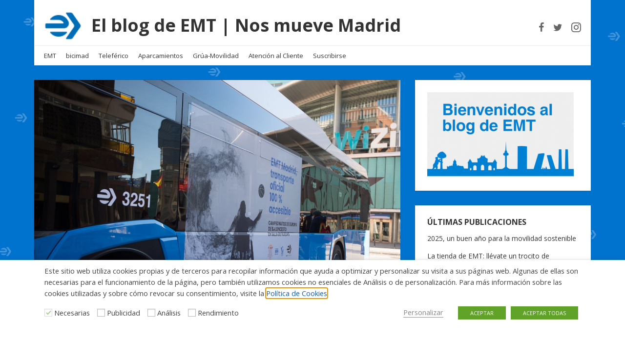

--- FILE ---
content_type: text/html; charset=UTF-8
request_url: https://blog.emtmadrid.es/2021/12/02/emt-transporte-oficial-de-los-deportistas-durante-el-europeo-de-baloncesto-en-silla-de-ruedas/
body_size: 22672
content:
<!doctype html>
<html dir="ltr" lang="es" prefix="og: https://ogp.me/ns#">
<head>
  <meta charset="UTF-8" />
  <meta name="viewport" content="width=device-width, initial-scale=1" />
  <link rel="profile" href="https://gmpg.org/xfn/11" />
  <title>EMT, transporte oficial de los deportistas durante el Europeo de Baloncesto en Silla de Ruedas | El blog de EMT | Nos mueve Madrid</title>

		<!-- All in One SEO 4.9.3 - aioseo.com -->
	<meta name="robots" content="max-image-preview:large" />
	<meta name="author" content="EMTMadrid"/>
	<link rel="canonical" href="https://blog.emtmadrid.es/2021/12/02/emt-transporte-oficial-de-los-deportistas-durante-el-europeo-de-baloncesto-en-silla-de-ruedas/" />
	<meta name="generator" content="All in One SEO (AIOSEO) 4.9.3" />
		<meta property="og:locale" content="es_ES" />
		<meta property="og:site_name" content="El blog de EMT | Nos mueve Madrid | Súbete al bus" />
		<meta property="og:type" content="article" />
		<meta property="og:title" content="EMT, transporte oficial de los deportistas durante el Europeo de Baloncesto en Silla de Ruedas | El blog de EMT | Nos mueve Madrid" />
		<meta property="og:url" content="https://blog.emtmadrid.es/2021/12/02/emt-transporte-oficial-de-los-deportistas-durante-el-europeo-de-baloncesto-en-silla-de-ruedas/" />
		<meta property="og:image" content="https://blog.emtmadrid.es/wp-content/uploads/2019/02/cropped-isotipo_azulpng-e1551287483163.png" />
		<meta property="og:image:secure_url" content="https://blog.emtmadrid.es/wp-content/uploads/2019/02/cropped-isotipo_azulpng-e1551287483163.png" />
		<meta property="article:published_time" content="2021-12-02T11:30:00+00:00" />
		<meta property="article:modified_time" content="2021-11-29T16:26:54+00:00" />
		<meta name="twitter:card" content="summary" />
		<meta name="twitter:title" content="EMT, transporte oficial de los deportistas durante el Europeo de Baloncesto en Silla de Ruedas | El blog de EMT | Nos mueve Madrid" />
		<meta name="twitter:image" content="https://blog.emtmadrid.es/wp-content/uploads/2019/02/cropped-isotipo_azulpng-e1551287483163.png" />
		<script type="application/ld+json" class="aioseo-schema">
			{"@context":"https:\/\/schema.org","@graph":[{"@type":"Article","@id":"https:\/\/blog.emtmadrid.es\/2021\/12\/02\/emt-transporte-oficial-de-los-deportistas-durante-el-europeo-de-baloncesto-en-silla-de-ruedas\/#article","name":"EMT, transporte oficial de los deportistas durante el Europeo de Baloncesto en Silla de Ruedas | El blog de EMT | Nos mueve Madrid","headline":"EMT, transporte oficial de los deportistas durante el Europeo de Baloncesto en Silla de Ruedas","author":{"@id":"https:\/\/blog.emtmadrid.es\/author\/admin\/#author"},"publisher":{"@id":"https:\/\/blog.emtmadrid.es\/#organization"},"image":{"@type":"ImageObject","url":"https:\/\/blog.emtmadrid.es\/wp-content\/uploads\/2021\/12\/foto3.jpg","width":1270,"height":837},"datePublished":"2021-12-02T12:30:00+01:00","dateModified":"2021-11-29T17:26:54+01:00","inLanguage":"es-ES","commentCount":2,"mainEntityOfPage":{"@id":"https:\/\/blog.emtmadrid.es\/2021\/12\/02\/emt-transporte-oficial-de-los-deportistas-durante-el-europeo-de-baloncesto-en-silla-de-ruedas\/#webpage"},"isPartOf":{"@id":"https:\/\/blog.emtmadrid.es\/2021\/12\/02\/emt-transporte-oficial-de-los-deportistas-durante-el-europeo-de-baloncesto-en-silla-de-ruedas\/#webpage"},"articleSection":"Accesibilidad, EMT, Movilidad, accesibilidaduniversal, baloncesto, EuropeoBSR, wheelchairbasket"},{"@type":"BreadcrumbList","@id":"https:\/\/blog.emtmadrid.es\/2021\/12\/02\/emt-transporte-oficial-de-los-deportistas-durante-el-europeo-de-baloncesto-en-silla-de-ruedas\/#breadcrumblist","itemListElement":[{"@type":"ListItem","@id":"https:\/\/blog.emtmadrid.es#listItem","position":1,"name":"Home","item":"https:\/\/blog.emtmadrid.es","nextItem":{"@type":"ListItem","@id":"https:\/\/blog.emtmadrid.es\/category\/emt\/#listItem","name":"EMT"}},{"@type":"ListItem","@id":"https:\/\/blog.emtmadrid.es\/category\/emt\/#listItem","position":2,"name":"EMT","item":"https:\/\/blog.emtmadrid.es\/category\/emt\/","nextItem":{"@type":"ListItem","@id":"https:\/\/blog.emtmadrid.es\/2021\/12\/02\/emt-transporte-oficial-de-los-deportistas-durante-el-europeo-de-baloncesto-en-silla-de-ruedas\/#listItem","name":"EMT, transporte oficial de los deportistas durante el Europeo de Baloncesto en Silla de Ruedas"},"previousItem":{"@type":"ListItem","@id":"https:\/\/blog.emtmadrid.es#listItem","name":"Home"}},{"@type":"ListItem","@id":"https:\/\/blog.emtmadrid.es\/2021\/12\/02\/emt-transporte-oficial-de-los-deportistas-durante-el-europeo-de-baloncesto-en-silla-de-ruedas\/#listItem","position":3,"name":"EMT, transporte oficial de los deportistas durante el Europeo de Baloncesto en Silla de Ruedas","previousItem":{"@type":"ListItem","@id":"https:\/\/blog.emtmadrid.es\/category\/emt\/#listItem","name":"EMT"}}]},{"@type":"Organization","@id":"https:\/\/blog.emtmadrid.es\/#organization","name":"El blog de EMT | Nos mueve Madrid","description":"S\u00fabete al bus","url":"https:\/\/blog.emtmadrid.es\/","logo":{"@type":"ImageObject","url":"https:\/\/blog.emtmadrid.es\/wp-content\/uploads\/2019\/02\/cropped-isotipo_azulpng-e1551287483163.png","@id":"https:\/\/blog.emtmadrid.es\/2021\/12\/02\/emt-transporte-oficial-de-los-deportistas-durante-el-europeo-de-baloncesto-en-silla-de-ruedas\/#organizationLogo","width":78,"height":60},"image":{"@id":"https:\/\/blog.emtmadrid.es\/2021\/12\/02\/emt-transporte-oficial-de-los-deportistas-durante-el-europeo-de-baloncesto-en-silla-de-ruedas\/#organizationLogo"}},{"@type":"Person","@id":"https:\/\/blog.emtmadrid.es\/author\/admin\/#author","url":"https:\/\/blog.emtmadrid.es\/author\/admin\/","name":"EMTMadrid","image":{"@type":"ImageObject","@id":"https:\/\/blog.emtmadrid.es\/2021\/12\/02\/emt-transporte-oficial-de-los-deportistas-durante-el-europeo-de-baloncesto-en-silla-de-ruedas\/#authorImage","url":"https:\/\/secure.gravatar.com\/avatar\/31bcf5212299d647e6460ac73b23d68f57b33ecb2d3a432cd34e088e8d7f4b44?s=96&d=mm&r=g","width":96,"height":96,"caption":"EMTMadrid"}},{"@type":"WebPage","@id":"https:\/\/blog.emtmadrid.es\/2021\/12\/02\/emt-transporte-oficial-de-los-deportistas-durante-el-europeo-de-baloncesto-en-silla-de-ruedas\/#webpage","url":"https:\/\/blog.emtmadrid.es\/2021\/12\/02\/emt-transporte-oficial-de-los-deportistas-durante-el-europeo-de-baloncesto-en-silla-de-ruedas\/","name":"EMT, transporte oficial de los deportistas durante el Europeo de Baloncesto en Silla de Ruedas | El blog de EMT | Nos mueve Madrid","inLanguage":"es-ES","isPartOf":{"@id":"https:\/\/blog.emtmadrid.es\/#website"},"breadcrumb":{"@id":"https:\/\/blog.emtmadrid.es\/2021\/12\/02\/emt-transporte-oficial-de-los-deportistas-durante-el-europeo-de-baloncesto-en-silla-de-ruedas\/#breadcrumblist"},"author":{"@id":"https:\/\/blog.emtmadrid.es\/author\/admin\/#author"},"creator":{"@id":"https:\/\/blog.emtmadrid.es\/author\/admin\/#author"},"image":{"@type":"ImageObject","url":"https:\/\/blog.emtmadrid.es\/wp-content\/uploads\/2021\/12\/foto3.jpg","@id":"https:\/\/blog.emtmadrid.es\/2021\/12\/02\/emt-transporte-oficial-de-los-deportistas-durante-el-europeo-de-baloncesto-en-silla-de-ruedas\/#mainImage","width":1270,"height":837},"primaryImageOfPage":{"@id":"https:\/\/blog.emtmadrid.es\/2021\/12\/02\/emt-transporte-oficial-de-los-deportistas-durante-el-europeo-de-baloncesto-en-silla-de-ruedas\/#mainImage"},"datePublished":"2021-12-02T12:30:00+01:00","dateModified":"2021-11-29T17:26:54+01:00"},{"@type":"WebSite","@id":"https:\/\/blog.emtmadrid.es\/#website","url":"https:\/\/blog.emtmadrid.es\/","name":"El blog de la EMT | Nos mueve Madrid","description":"S\u00fabete al bus","inLanguage":"es-ES","publisher":{"@id":"https:\/\/blog.emtmadrid.es\/#organization"}}]}
		</script>
		<!-- All in One SEO -->

<link rel='dns-prefetch' href='//fonts.googleapis.com' />
<link rel="alternate" type="application/rss+xml" title="El blog de EMT | Nos mueve Madrid &raquo; Feed" href="https://blog.emtmadrid.es/feed/" />
<link rel="alternate" type="application/rss+xml" title="El blog de EMT | Nos mueve Madrid &raquo; Feed de los comentarios" href="https://blog.emtmadrid.es/comments/feed/" />
<link rel="alternate" type="application/rss+xml" title="El blog de EMT | Nos mueve Madrid &raquo; Comentario EMT, transporte oficial de los deportistas durante el Europeo de Baloncesto en Silla de Ruedas del feed" href="https://blog.emtmadrid.es/2021/12/02/emt-transporte-oficial-de-los-deportistas-durante-el-europeo-de-baloncesto-en-silla-de-ruedas/feed/" />
<link rel="alternate" title="oEmbed (JSON)" type="application/json+oembed" href="https://blog.emtmadrid.es/wp-json/oembed/1.0/embed?url=https%3A%2F%2Fblog.emtmadrid.es%2F2021%2F12%2F02%2Femt-transporte-oficial-de-los-deportistas-durante-el-europeo-de-baloncesto-en-silla-de-ruedas%2F" />
<link rel="alternate" title="oEmbed (XML)" type="text/xml+oembed" href="https://blog.emtmadrid.es/wp-json/oembed/1.0/embed?url=https%3A%2F%2Fblog.emtmadrid.es%2F2021%2F12%2F02%2Femt-transporte-oficial-de-los-deportistas-durante-el-europeo-de-baloncesto-en-silla-de-ruedas%2F&#038;format=xml" />
<style id='wp-img-auto-sizes-contain-inline-css' type='text/css'>
img:is([sizes=auto i],[sizes^="auto," i]){contain-intrinsic-size:3000px 1500px}
/*# sourceURL=wp-img-auto-sizes-contain-inline-css */
</style>
<style id='wp-emoji-styles-inline-css' type='text/css'>

	img.wp-smiley, img.emoji {
		display: inline !important;
		border: none !important;
		box-shadow: none !important;
		height: 1em !important;
		width: 1em !important;
		margin: 0 0.07em !important;
		vertical-align: -0.1em !important;
		background: none !important;
		padding: 0 !important;
	}
/*# sourceURL=wp-emoji-styles-inline-css */
</style>
<style id='wp-block-library-inline-css' type='text/css'>
:root{--wp-block-synced-color:#7a00df;--wp-block-synced-color--rgb:122,0,223;--wp-bound-block-color:var(--wp-block-synced-color);--wp-editor-canvas-background:#ddd;--wp-admin-theme-color:#007cba;--wp-admin-theme-color--rgb:0,124,186;--wp-admin-theme-color-darker-10:#006ba1;--wp-admin-theme-color-darker-10--rgb:0,107,160.5;--wp-admin-theme-color-darker-20:#005a87;--wp-admin-theme-color-darker-20--rgb:0,90,135;--wp-admin-border-width-focus:2px}@media (min-resolution:192dpi){:root{--wp-admin-border-width-focus:1.5px}}.wp-element-button{cursor:pointer}:root .has-very-light-gray-background-color{background-color:#eee}:root .has-very-dark-gray-background-color{background-color:#313131}:root .has-very-light-gray-color{color:#eee}:root .has-very-dark-gray-color{color:#313131}:root .has-vivid-green-cyan-to-vivid-cyan-blue-gradient-background{background:linear-gradient(135deg,#00d084,#0693e3)}:root .has-purple-crush-gradient-background{background:linear-gradient(135deg,#34e2e4,#4721fb 50%,#ab1dfe)}:root .has-hazy-dawn-gradient-background{background:linear-gradient(135deg,#faaca8,#dad0ec)}:root .has-subdued-olive-gradient-background{background:linear-gradient(135deg,#fafae1,#67a671)}:root .has-atomic-cream-gradient-background{background:linear-gradient(135deg,#fdd79a,#004a59)}:root .has-nightshade-gradient-background{background:linear-gradient(135deg,#330968,#31cdcf)}:root .has-midnight-gradient-background{background:linear-gradient(135deg,#020381,#2874fc)}:root{--wp--preset--font-size--normal:16px;--wp--preset--font-size--huge:42px}.has-regular-font-size{font-size:1em}.has-larger-font-size{font-size:2.625em}.has-normal-font-size{font-size:var(--wp--preset--font-size--normal)}.has-huge-font-size{font-size:var(--wp--preset--font-size--huge)}.has-text-align-center{text-align:center}.has-text-align-left{text-align:left}.has-text-align-right{text-align:right}.has-fit-text{white-space:nowrap!important}#end-resizable-editor-section{display:none}.aligncenter{clear:both}.items-justified-left{justify-content:flex-start}.items-justified-center{justify-content:center}.items-justified-right{justify-content:flex-end}.items-justified-space-between{justify-content:space-between}.screen-reader-text{border:0;clip-path:inset(50%);height:1px;margin:-1px;overflow:hidden;padding:0;position:absolute;width:1px;word-wrap:normal!important}.screen-reader-text:focus{background-color:#ddd;clip-path:none;color:#444;display:block;font-size:1em;height:auto;left:5px;line-height:normal;padding:15px 23px 14px;text-decoration:none;top:5px;width:auto;z-index:100000}html :where(.has-border-color){border-style:solid}html :where([style*=border-top-color]){border-top-style:solid}html :where([style*=border-right-color]){border-right-style:solid}html :where([style*=border-bottom-color]){border-bottom-style:solid}html :where([style*=border-left-color]){border-left-style:solid}html :where([style*=border-width]){border-style:solid}html :where([style*=border-top-width]){border-top-style:solid}html :where([style*=border-right-width]){border-right-style:solid}html :where([style*=border-bottom-width]){border-bottom-style:solid}html :where([style*=border-left-width]){border-left-style:solid}html :where(img[class*=wp-image-]){height:auto;max-width:100%}:where(figure){margin:0 0 1em}html :where(.is-position-sticky){--wp-admin--admin-bar--position-offset:var(--wp-admin--admin-bar--height,0px)}@media screen and (max-width:600px){html :where(.is-position-sticky){--wp-admin--admin-bar--position-offset:0px}}

/*# sourceURL=wp-block-library-inline-css */
</style><style id='wp-block-image-inline-css' type='text/css'>
.wp-block-image>a,.wp-block-image>figure>a{display:inline-block}.wp-block-image img{box-sizing:border-box;height:auto;max-width:100%;vertical-align:bottom}@media not (prefers-reduced-motion){.wp-block-image img.hide{visibility:hidden}.wp-block-image img.show{animation:show-content-image .4s}}.wp-block-image[style*=border-radius] img,.wp-block-image[style*=border-radius]>a{border-radius:inherit}.wp-block-image.has-custom-border img{box-sizing:border-box}.wp-block-image.aligncenter{text-align:center}.wp-block-image.alignfull>a,.wp-block-image.alignwide>a{width:100%}.wp-block-image.alignfull img,.wp-block-image.alignwide img{height:auto;width:100%}.wp-block-image .aligncenter,.wp-block-image .alignleft,.wp-block-image .alignright,.wp-block-image.aligncenter,.wp-block-image.alignleft,.wp-block-image.alignright{display:table}.wp-block-image .aligncenter>figcaption,.wp-block-image .alignleft>figcaption,.wp-block-image .alignright>figcaption,.wp-block-image.aligncenter>figcaption,.wp-block-image.alignleft>figcaption,.wp-block-image.alignright>figcaption{caption-side:bottom;display:table-caption}.wp-block-image .alignleft{float:left;margin:.5em 1em .5em 0}.wp-block-image .alignright{float:right;margin:.5em 0 .5em 1em}.wp-block-image .aligncenter{margin-left:auto;margin-right:auto}.wp-block-image :where(figcaption){margin-bottom:1em;margin-top:.5em}.wp-block-image.is-style-circle-mask img{border-radius:9999px}@supports ((-webkit-mask-image:none) or (mask-image:none)) or (-webkit-mask-image:none){.wp-block-image.is-style-circle-mask img{border-radius:0;-webkit-mask-image:url('data:image/svg+xml;utf8,<svg viewBox="0 0 100 100" xmlns="http://www.w3.org/2000/svg"><circle cx="50" cy="50" r="50"/></svg>');mask-image:url('data:image/svg+xml;utf8,<svg viewBox="0 0 100 100" xmlns="http://www.w3.org/2000/svg"><circle cx="50" cy="50" r="50"/></svg>');mask-mode:alpha;-webkit-mask-position:center;mask-position:center;-webkit-mask-repeat:no-repeat;mask-repeat:no-repeat;-webkit-mask-size:contain;mask-size:contain}}:root :where(.wp-block-image.is-style-rounded img,.wp-block-image .is-style-rounded img){border-radius:9999px}.wp-block-image figure{margin:0}.wp-lightbox-container{display:flex;flex-direction:column;position:relative}.wp-lightbox-container img{cursor:zoom-in}.wp-lightbox-container img:hover+button{opacity:1}.wp-lightbox-container button{align-items:center;backdrop-filter:blur(16px) saturate(180%);background-color:#5a5a5a40;border:none;border-radius:4px;cursor:zoom-in;display:flex;height:20px;justify-content:center;opacity:0;padding:0;position:absolute;right:16px;text-align:center;top:16px;width:20px;z-index:100}@media not (prefers-reduced-motion){.wp-lightbox-container button{transition:opacity .2s ease}}.wp-lightbox-container button:focus-visible{outline:3px auto #5a5a5a40;outline:3px auto -webkit-focus-ring-color;outline-offset:3px}.wp-lightbox-container button:hover{cursor:pointer;opacity:1}.wp-lightbox-container button:focus{opacity:1}.wp-lightbox-container button:focus,.wp-lightbox-container button:hover,.wp-lightbox-container button:not(:hover):not(:active):not(.has-background){background-color:#5a5a5a40;border:none}.wp-lightbox-overlay{box-sizing:border-box;cursor:zoom-out;height:100vh;left:0;overflow:hidden;position:fixed;top:0;visibility:hidden;width:100%;z-index:100000}.wp-lightbox-overlay .close-button{align-items:center;cursor:pointer;display:flex;justify-content:center;min-height:40px;min-width:40px;padding:0;position:absolute;right:calc(env(safe-area-inset-right) + 16px);top:calc(env(safe-area-inset-top) + 16px);z-index:5000000}.wp-lightbox-overlay .close-button:focus,.wp-lightbox-overlay .close-button:hover,.wp-lightbox-overlay .close-button:not(:hover):not(:active):not(.has-background){background:none;border:none}.wp-lightbox-overlay .lightbox-image-container{height:var(--wp--lightbox-container-height);left:50%;overflow:hidden;position:absolute;top:50%;transform:translate(-50%,-50%);transform-origin:top left;width:var(--wp--lightbox-container-width);z-index:9999999999}.wp-lightbox-overlay .wp-block-image{align-items:center;box-sizing:border-box;display:flex;height:100%;justify-content:center;margin:0;position:relative;transform-origin:0 0;width:100%;z-index:3000000}.wp-lightbox-overlay .wp-block-image img{height:var(--wp--lightbox-image-height);min-height:var(--wp--lightbox-image-height);min-width:var(--wp--lightbox-image-width);width:var(--wp--lightbox-image-width)}.wp-lightbox-overlay .wp-block-image figcaption{display:none}.wp-lightbox-overlay button{background:none;border:none}.wp-lightbox-overlay .scrim{background-color:#fff;height:100%;opacity:.9;position:absolute;width:100%;z-index:2000000}.wp-lightbox-overlay.active{visibility:visible}@media not (prefers-reduced-motion){.wp-lightbox-overlay.active{animation:turn-on-visibility .25s both}.wp-lightbox-overlay.active img{animation:turn-on-visibility .35s both}.wp-lightbox-overlay.show-closing-animation:not(.active){animation:turn-off-visibility .35s both}.wp-lightbox-overlay.show-closing-animation:not(.active) img{animation:turn-off-visibility .25s both}.wp-lightbox-overlay.zoom.active{animation:none;opacity:1;visibility:visible}.wp-lightbox-overlay.zoom.active .lightbox-image-container{animation:lightbox-zoom-in .4s}.wp-lightbox-overlay.zoom.active .lightbox-image-container img{animation:none}.wp-lightbox-overlay.zoom.active .scrim{animation:turn-on-visibility .4s forwards}.wp-lightbox-overlay.zoom.show-closing-animation:not(.active){animation:none}.wp-lightbox-overlay.zoom.show-closing-animation:not(.active) .lightbox-image-container{animation:lightbox-zoom-out .4s}.wp-lightbox-overlay.zoom.show-closing-animation:not(.active) .lightbox-image-container img{animation:none}.wp-lightbox-overlay.zoom.show-closing-animation:not(.active) .scrim{animation:turn-off-visibility .4s forwards}}@keyframes show-content-image{0%{visibility:hidden}99%{visibility:hidden}to{visibility:visible}}@keyframes turn-on-visibility{0%{opacity:0}to{opacity:1}}@keyframes turn-off-visibility{0%{opacity:1;visibility:visible}99%{opacity:0;visibility:visible}to{opacity:0;visibility:hidden}}@keyframes lightbox-zoom-in{0%{transform:translate(calc((-100vw + var(--wp--lightbox-scrollbar-width))/2 + var(--wp--lightbox-initial-left-position)),calc(-50vh + var(--wp--lightbox-initial-top-position))) scale(var(--wp--lightbox-scale))}to{transform:translate(-50%,-50%) scale(1)}}@keyframes lightbox-zoom-out{0%{transform:translate(-50%,-50%) scale(1);visibility:visible}99%{visibility:visible}to{transform:translate(calc((-100vw + var(--wp--lightbox-scrollbar-width))/2 + var(--wp--lightbox-initial-left-position)),calc(-50vh + var(--wp--lightbox-initial-top-position))) scale(var(--wp--lightbox-scale));visibility:hidden}}
/*# sourceURL=https://blog.emtmadrid.es/wp-includes/blocks/image/style.min.css */
</style>
<style id='wp-block-paragraph-inline-css' type='text/css'>
.is-small-text{font-size:.875em}.is-regular-text{font-size:1em}.is-large-text{font-size:2.25em}.is-larger-text{font-size:3em}.has-drop-cap:not(:focus):first-letter{float:left;font-size:8.4em;font-style:normal;font-weight:100;line-height:.68;margin:.05em .1em 0 0;text-transform:uppercase}body.rtl .has-drop-cap:not(:focus):first-letter{float:none;margin-left:.1em}p.has-drop-cap.has-background{overflow:hidden}:root :where(p.has-background){padding:1.25em 2.375em}:where(p.has-text-color:not(.has-link-color)) a{color:inherit}p.has-text-align-left[style*="writing-mode:vertical-lr"],p.has-text-align-right[style*="writing-mode:vertical-rl"]{rotate:180deg}
/*# sourceURL=https://blog.emtmadrid.es/wp-includes/blocks/paragraph/style.min.css */
</style>
<style id='global-styles-inline-css' type='text/css'>
:root{--wp--preset--aspect-ratio--square: 1;--wp--preset--aspect-ratio--4-3: 4/3;--wp--preset--aspect-ratio--3-4: 3/4;--wp--preset--aspect-ratio--3-2: 3/2;--wp--preset--aspect-ratio--2-3: 2/3;--wp--preset--aspect-ratio--16-9: 16/9;--wp--preset--aspect-ratio--9-16: 9/16;--wp--preset--color--black: #000000;--wp--preset--color--cyan-bluish-gray: #abb8c3;--wp--preset--color--white: #ffffff;--wp--preset--color--pale-pink: #f78da7;--wp--preset--color--vivid-red: #cf2e2e;--wp--preset--color--luminous-vivid-orange: #ff6900;--wp--preset--color--luminous-vivid-amber: #fcb900;--wp--preset--color--light-green-cyan: #7bdcb5;--wp--preset--color--vivid-green-cyan: #00d084;--wp--preset--color--pale-cyan-blue: #8ed1fc;--wp--preset--color--vivid-cyan-blue: #0693e3;--wp--preset--color--vivid-purple: #9b51e0;--wp--preset--gradient--vivid-cyan-blue-to-vivid-purple: linear-gradient(135deg,rgb(6,147,227) 0%,rgb(155,81,224) 100%);--wp--preset--gradient--light-green-cyan-to-vivid-green-cyan: linear-gradient(135deg,rgb(122,220,180) 0%,rgb(0,208,130) 100%);--wp--preset--gradient--luminous-vivid-amber-to-luminous-vivid-orange: linear-gradient(135deg,rgb(252,185,0) 0%,rgb(255,105,0) 100%);--wp--preset--gradient--luminous-vivid-orange-to-vivid-red: linear-gradient(135deg,rgb(255,105,0) 0%,rgb(207,46,46) 100%);--wp--preset--gradient--very-light-gray-to-cyan-bluish-gray: linear-gradient(135deg,rgb(238,238,238) 0%,rgb(169,184,195) 100%);--wp--preset--gradient--cool-to-warm-spectrum: linear-gradient(135deg,rgb(74,234,220) 0%,rgb(151,120,209) 20%,rgb(207,42,186) 40%,rgb(238,44,130) 60%,rgb(251,105,98) 80%,rgb(254,248,76) 100%);--wp--preset--gradient--blush-light-purple: linear-gradient(135deg,rgb(255,206,236) 0%,rgb(152,150,240) 100%);--wp--preset--gradient--blush-bordeaux: linear-gradient(135deg,rgb(254,205,165) 0%,rgb(254,45,45) 50%,rgb(107,0,62) 100%);--wp--preset--gradient--luminous-dusk: linear-gradient(135deg,rgb(255,203,112) 0%,rgb(199,81,192) 50%,rgb(65,88,208) 100%);--wp--preset--gradient--pale-ocean: linear-gradient(135deg,rgb(255,245,203) 0%,rgb(182,227,212) 50%,rgb(51,167,181) 100%);--wp--preset--gradient--electric-grass: linear-gradient(135deg,rgb(202,248,128) 0%,rgb(113,206,126) 100%);--wp--preset--gradient--midnight: linear-gradient(135deg,rgb(2,3,129) 0%,rgb(40,116,252) 100%);--wp--preset--font-size--small: 13px;--wp--preset--font-size--medium: 20px;--wp--preset--font-size--large: 36px;--wp--preset--font-size--x-large: 42px;--wp--preset--spacing--20: 0.44rem;--wp--preset--spacing--30: 0.67rem;--wp--preset--spacing--40: 1rem;--wp--preset--spacing--50: 1.5rem;--wp--preset--spacing--60: 2.25rem;--wp--preset--spacing--70: 3.38rem;--wp--preset--spacing--80: 5.06rem;--wp--preset--shadow--natural: 6px 6px 9px rgba(0, 0, 0, 0.2);--wp--preset--shadow--deep: 12px 12px 50px rgba(0, 0, 0, 0.4);--wp--preset--shadow--sharp: 6px 6px 0px rgba(0, 0, 0, 0.2);--wp--preset--shadow--outlined: 6px 6px 0px -3px rgb(255, 255, 255), 6px 6px rgb(0, 0, 0);--wp--preset--shadow--crisp: 6px 6px 0px rgb(0, 0, 0);}:where(.is-layout-flex){gap: 0.5em;}:where(.is-layout-grid){gap: 0.5em;}body .is-layout-flex{display: flex;}.is-layout-flex{flex-wrap: wrap;align-items: center;}.is-layout-flex > :is(*, div){margin: 0;}body .is-layout-grid{display: grid;}.is-layout-grid > :is(*, div){margin: 0;}:where(.wp-block-columns.is-layout-flex){gap: 2em;}:where(.wp-block-columns.is-layout-grid){gap: 2em;}:where(.wp-block-post-template.is-layout-flex){gap: 1.25em;}:where(.wp-block-post-template.is-layout-grid){gap: 1.25em;}.has-black-color{color: var(--wp--preset--color--black) !important;}.has-cyan-bluish-gray-color{color: var(--wp--preset--color--cyan-bluish-gray) !important;}.has-white-color{color: var(--wp--preset--color--white) !important;}.has-pale-pink-color{color: var(--wp--preset--color--pale-pink) !important;}.has-vivid-red-color{color: var(--wp--preset--color--vivid-red) !important;}.has-luminous-vivid-orange-color{color: var(--wp--preset--color--luminous-vivid-orange) !important;}.has-luminous-vivid-amber-color{color: var(--wp--preset--color--luminous-vivid-amber) !important;}.has-light-green-cyan-color{color: var(--wp--preset--color--light-green-cyan) !important;}.has-vivid-green-cyan-color{color: var(--wp--preset--color--vivid-green-cyan) !important;}.has-pale-cyan-blue-color{color: var(--wp--preset--color--pale-cyan-blue) !important;}.has-vivid-cyan-blue-color{color: var(--wp--preset--color--vivid-cyan-blue) !important;}.has-vivid-purple-color{color: var(--wp--preset--color--vivid-purple) !important;}.has-black-background-color{background-color: var(--wp--preset--color--black) !important;}.has-cyan-bluish-gray-background-color{background-color: var(--wp--preset--color--cyan-bluish-gray) !important;}.has-white-background-color{background-color: var(--wp--preset--color--white) !important;}.has-pale-pink-background-color{background-color: var(--wp--preset--color--pale-pink) !important;}.has-vivid-red-background-color{background-color: var(--wp--preset--color--vivid-red) !important;}.has-luminous-vivid-orange-background-color{background-color: var(--wp--preset--color--luminous-vivid-orange) !important;}.has-luminous-vivid-amber-background-color{background-color: var(--wp--preset--color--luminous-vivid-amber) !important;}.has-light-green-cyan-background-color{background-color: var(--wp--preset--color--light-green-cyan) !important;}.has-vivid-green-cyan-background-color{background-color: var(--wp--preset--color--vivid-green-cyan) !important;}.has-pale-cyan-blue-background-color{background-color: var(--wp--preset--color--pale-cyan-blue) !important;}.has-vivid-cyan-blue-background-color{background-color: var(--wp--preset--color--vivid-cyan-blue) !important;}.has-vivid-purple-background-color{background-color: var(--wp--preset--color--vivid-purple) !important;}.has-black-border-color{border-color: var(--wp--preset--color--black) !important;}.has-cyan-bluish-gray-border-color{border-color: var(--wp--preset--color--cyan-bluish-gray) !important;}.has-white-border-color{border-color: var(--wp--preset--color--white) !important;}.has-pale-pink-border-color{border-color: var(--wp--preset--color--pale-pink) !important;}.has-vivid-red-border-color{border-color: var(--wp--preset--color--vivid-red) !important;}.has-luminous-vivid-orange-border-color{border-color: var(--wp--preset--color--luminous-vivid-orange) !important;}.has-luminous-vivid-amber-border-color{border-color: var(--wp--preset--color--luminous-vivid-amber) !important;}.has-light-green-cyan-border-color{border-color: var(--wp--preset--color--light-green-cyan) !important;}.has-vivid-green-cyan-border-color{border-color: var(--wp--preset--color--vivid-green-cyan) !important;}.has-pale-cyan-blue-border-color{border-color: var(--wp--preset--color--pale-cyan-blue) !important;}.has-vivid-cyan-blue-border-color{border-color: var(--wp--preset--color--vivid-cyan-blue) !important;}.has-vivid-purple-border-color{border-color: var(--wp--preset--color--vivid-purple) !important;}.has-vivid-cyan-blue-to-vivid-purple-gradient-background{background: var(--wp--preset--gradient--vivid-cyan-blue-to-vivid-purple) !important;}.has-light-green-cyan-to-vivid-green-cyan-gradient-background{background: var(--wp--preset--gradient--light-green-cyan-to-vivid-green-cyan) !important;}.has-luminous-vivid-amber-to-luminous-vivid-orange-gradient-background{background: var(--wp--preset--gradient--luminous-vivid-amber-to-luminous-vivid-orange) !important;}.has-luminous-vivid-orange-to-vivid-red-gradient-background{background: var(--wp--preset--gradient--luminous-vivid-orange-to-vivid-red) !important;}.has-very-light-gray-to-cyan-bluish-gray-gradient-background{background: var(--wp--preset--gradient--very-light-gray-to-cyan-bluish-gray) !important;}.has-cool-to-warm-spectrum-gradient-background{background: var(--wp--preset--gradient--cool-to-warm-spectrum) !important;}.has-blush-light-purple-gradient-background{background: var(--wp--preset--gradient--blush-light-purple) !important;}.has-blush-bordeaux-gradient-background{background: var(--wp--preset--gradient--blush-bordeaux) !important;}.has-luminous-dusk-gradient-background{background: var(--wp--preset--gradient--luminous-dusk) !important;}.has-pale-ocean-gradient-background{background: var(--wp--preset--gradient--pale-ocean) !important;}.has-electric-grass-gradient-background{background: var(--wp--preset--gradient--electric-grass) !important;}.has-midnight-gradient-background{background: var(--wp--preset--gradient--midnight) !important;}.has-small-font-size{font-size: var(--wp--preset--font-size--small) !important;}.has-medium-font-size{font-size: var(--wp--preset--font-size--medium) !important;}.has-large-font-size{font-size: var(--wp--preset--font-size--large) !important;}.has-x-large-font-size{font-size: var(--wp--preset--font-size--x-large) !important;}
/*# sourceURL=global-styles-inline-css */
</style>

<style id='classic-theme-styles-inline-css' type='text/css'>
/*! This file is auto-generated */
.wp-block-button__link{color:#fff;background-color:#32373c;border-radius:9999px;box-shadow:none;text-decoration:none;padding:calc(.667em + 2px) calc(1.333em + 2px);font-size:1.125em}.wp-block-file__button{background:#32373c;color:#fff;text-decoration:none}
/*# sourceURL=/wp-includes/css/classic-themes.min.css */
</style>
<link rel='stylesheet' id='contact-form-7-css' href='https://blog.emtmadrid.es/wp-content/plugins/contact-form-7/includes/css/styles.css?ver=6.1.4' type='text/css' media='all' />
<link rel='stylesheet' id='cookie-law-info-css' href='https://blog.emtmadrid.es/wp-content/plugins/webtoffee-gdpr-cookie-consent/public/css/cookie-law-info-public.css?ver=2.3.3' type='text/css' media='all' />
<link rel='stylesheet' id='cookie-law-info-gdpr-css' href='https://blog.emtmadrid.es/wp-content/plugins/webtoffee-gdpr-cookie-consent/public/css/cookie-law-info-gdpr.css?ver=2.3.3' type='text/css' media='all' />
<style id='cookie-law-info-gdpr-inline-css' type='text/css'>
.cli-modal-content, .cli-tab-content { background-color: #ffffff; }.cli-privacy-content-text, .cli-modal .cli-modal-dialog, .cli-tab-container p, a.cli-privacy-readmore { color: #000000; }.cli-tab-header { background-color: #f2f2f2; }.cli-tab-header, .cli-tab-header a.cli-nav-link,span.cli-necessary-caption,.cli-switch .cli-slider:after { color: #000000; }.cli-switch .cli-slider:before { background-color: #ffffff; }.cli-switch input:checked + .cli-slider:before { background-color: #ffffff; }.cli-switch .cli-slider { background-color: #e3e1e8; }.cli-switch input:checked + .cli-slider { background-color: #28a745; }.cli-modal-close svg { fill: #000000; }.cli-tab-footer .wt-cli-privacy-accept-all-btn { background-color: #00acad; color: #ffffff}.cli-tab-footer .wt-cli-privacy-accept-btn { background-color: #00acad; color: #ffffff}.cli-tab-header a:before{ border-right: 1px solid #000000; border-bottom: 1px solid #000000; }
/*# sourceURL=cookie-law-info-gdpr-inline-css */
</style>
<link rel='stylesheet' id='widgetopts-styles-css' href='https://blog.emtmadrid.es/wp-content/plugins/widget-options/assets/css/widget-options.css?ver=4.1.3' type='text/css' media='all' />
<link rel='stylesheet' id='google-fonts-css' href='//fonts.googleapis.com/css?family=Open+Sans%3A400%2C400i%2C700%2C700i&#038;ver=1.2.25' type='text/css' media='all' />
<link rel='stylesheet' id='owl-carousel-css' href='https://blog.emtmadrid.es/wp-content/themes/neblue/assets/owl-carousel/owl.carousel.css?ver=1.3.3' type='text/css' media='all' />
<link rel='stylesheet' id='owl-theme-css' href='https://blog.emtmadrid.es/wp-content/themes/neblue/assets/owl-carousel/owl.theme.css?ver=1.3.3' type='text/css' media='all' />
<link rel='stylesheet' id='vs-styles-css' href='https://blog.emtmadrid.es/wp-content/themes/neblue/style.css?ver=1.2.25' type='text/css' media='all' />
<script type="text/javascript" src="https://blog.emtmadrid.es/wp-includes/js/jquery/jquery.min.js?ver=3.7.1" id="jquery-core-js"></script>
<script type="text/javascript" src="https://blog.emtmadrid.es/wp-includes/js/jquery/jquery-migrate.min.js?ver=3.4.1" id="jquery-migrate-js"></script>
<script type="text/javascript" id="cookie-law-info-js-extra">
/* <![CDATA[ */
var Cli_Data = {"nn_cookie_ids":["CONSENT","VISITOR_INFO1_LIVE","IDE","_ga","_gid","_gat","YSC"],"non_necessary_cookies":{"publicidad":["CONSENT","VISITOR_INFO1_LIVE","IDE"],"analisis":["_ga","_gid","YSC"],"rendimiento":["_gat"]},"cookielist":{"necesarias":{"0":{"ID":3000,"post_author":"1","post_date":"2021-02-25 13:04:27","post_date_gmt":"2021-02-25 12:04:27","post_content":"Esta cookie est\u00e1 configurada por el complemento de consentimiento de cookies de GDPR. Las cookies se utilizan para almacenar el consentimiento del usuario para las cookies en la categor\u00eda \"No necesarias\".","post_title":"cookielawinfo-checkbox-no-necesarias","post_excerpt":"cookielawinfo-checkbox-no-necesarias","post_status":"publish","comment_status":"closed","ping_status":"closed","post_password":"","post_name":"cookielawinfo-checkbox-no-necesarias","to_ping":"","pinged":"","post_modified":"2021-02-25 13:27:26","post_modified_gmt":"2021-02-25 12:27:26","post_content_filtered":"","post_parent":0,"guid":"https://blog.emtmadrid.es/cookielawinfo/cookielawinfo-checkbox-no-necesarias/","menu_order":0,"post_type":"cookielawinfo","post_mime_type":"","comment_count":"0","filter":"raw"},"1":{"ID":2999,"post_author":"1","post_date":"2021-02-25 13:04:27","post_date_gmt":"2021-02-25 12:04:27","post_content":"Esta cookie est\u00e1 configurada por el complemento de consentimiento de cookies de GDPR. Las cookies se utilizan para almacenar el consentimiento del usuario para las cookies en la categor\u00eda \"Necesarias\".","post_title":"cookielawinfo-checkbox-necesarias","post_excerpt":"cookielawinfo-checkbox-necesarias","post_status":"publish","comment_status":"closed","ping_status":"closed","post_password":"","post_name":"cookielawinfo-checkbox-necesarias","to_ping":"","pinged":"","post_modified":"2021-02-25 13:27:43","post_modified_gmt":"2021-02-25 12:27:43","post_content_filtered":"","post_parent":0,"guid":"https://blog.emtmadrid.es/cookielawinfo/cookielawinfo-checkbox-necesarias/","menu_order":0,"post_type":"cookielawinfo","post_mime_type":"","comment_count":"0","filter":"raw"},"2":{"ID":2998,"post_author":"1","post_date":"2021-02-25 13:04:27","post_date_gmt":"2021-02-25 12:04:27","post_content":"Cookie necesaria para el control de la petici\u00f3n a nuestros servidores.","post_title":"SERVERIDP","post_excerpt":"SERVERIDP","post_status":"publish","comment_status":"closed","ping_status":"closed","post_password":"","post_name":"serveridp","to_ping":"","pinged":"","post_modified":"2021-02-25 13:12:51","post_modified_gmt":"2021-02-25 12:12:51","post_content_filtered":"","post_parent":0,"guid":"https://blog.emtmadrid.es/cookielawinfo/serveridp/","menu_order":0,"post_type":"cookielawinfo","post_mime_type":"","comment_count":"0","filter":"raw"},"3":{"ID":2974,"post_author":"1","post_date":"2021-02-12 10:24:52","post_date_gmt":"2021-02-12 09:24:52","post_content":"Esta cookie est\u00e1 configurada por el complemento de consentimiento de cookies de GDPR. Las cookies se utilizan para almacenar el consentimiento del usuario para las cookies. No guarda ning\u00fan dato personal.","post_title":"viewed_cookie_policy","post_excerpt":"","post_status":"publish","comment_status":"closed","ping_status":"closed","post_password":"","post_name":"viewed_cookie_policy","to_ping":"","pinged":"","post_modified":"2021-12-03 13:23:23","post_modified_gmt":"2021-12-03 12:23:23","post_content_filtered":"","post_parent":0,"guid":"https://blog.emtmadrid.es/cookielawinfo/viewed_cookie_policy/","menu_order":0,"post_type":"cookielawinfo","post_mime_type":"","comment_count":"0","filter":"raw"},"4":{"ID":2975,"post_author":"1","post_date":"2021-02-12 10:24:52","post_date_gmt":"2021-02-12 09:24:52","post_content":"Esta cookie est\u00e1 configurada por el complemento de consentimiento de cookies de GDPR. Las cookies se utilizan para almacenar el consentimiento del usuario para las cookies en la categor\u00eda \"Necessary\".","post_title":"cookielawinfo-checkbox-necessary","post_excerpt":"","post_status":"publish","comment_status":"closed","ping_status":"closed","post_password":"","post_name":"cookielawinfo-checkbox-necessary","to_ping":"","pinged":"","post_modified":"2021-02-25 13:28:09","post_modified_gmt":"2021-02-25 12:28:09","post_content_filtered":"","post_parent":0,"guid":"https://blog.emtmadrid.es/cookielawinfo/cookielawinfo-checkbox-necessary/","menu_order":0,"post_type":"cookielawinfo","post_mime_type":"","comment_count":"0","filter":"raw"},"5":{"ID":2976,"post_author":"1","post_date":"2021-02-12 10:24:52","post_date_gmt":"2021-02-12 09:24:52","post_content":"Esta cookie est\u00e1 configurada por el complemento de consentimiento de cookies de GDPR. Las cookies se utilizan para almacenar el consentimiento del usuario para las cookies en la categor\u00eda \"Non necessary\".","post_title":"cookielawinfo-checkbox-non-necessary","post_excerpt":"","post_status":"publish","comment_status":"closed","ping_status":"closed","post_password":"","post_name":"cookielawinfo-checkbox-non-necessary","to_ping":"","pinged":"","post_modified":"2021-02-25 13:29:01","post_modified_gmt":"2021-02-25 12:29:01","post_content_filtered":"","post_parent":0,"guid":"https://blog.emtmadrid.es/cookielawinfo/cookielawinfo-checkbox-non-necessary/","menu_order":0,"post_type":"cookielawinfo","post_mime_type":"","comment_count":"0","filter":"raw"},"term_id":747,"name":"Necesarias","loadonstart":0,"defaultstate":"enabled","ccpa_optout":0},"publicidad":{"0":{"ID":3001,"post_author":"1","post_date":"2021-02-25 13:04:27","post_date_gmt":"2021-02-25 12:04:27","post_content":"Esta cookie est\u00e1 configurada por el servicio de doubleclick.net. Las cookie se utiliza para el control del consentimiento por parte del tercero.","post_title":"CONSENT","post_excerpt":"CONSENT","post_status":"publish","comment_status":"closed","ping_status":"closed","post_password":"","post_name":"consent","to_ping":"","pinged":"","post_modified":"2021-02-25 13:30:11","post_modified_gmt":"2021-02-25 12:30:11","post_content_filtered":"","post_parent":0,"guid":"https://blog.emtmadrid.es/cookielawinfo/consent/","menu_order":0,"post_type":"cookielawinfo","post_mime_type":"","comment_count":"0","filter":"raw"},"1":{"ID":3002,"post_author":"1","post_date":"2021-02-25 13:04:27","post_date_gmt":"2021-02-25 12:04:27","post_content":"Youtube establece esta cookie. Se utiliza para rastrear la informaci\u00f3n de los videos de YouTube incrustados en un sitio web.","post_title":"VISITOR_INFO1_LIVE","post_excerpt":"VISITOR_INFO1_LIVE","post_status":"publish","comment_status":"closed","ping_status":"closed","post_password":"","post_name":"visitor_info1_live","to_ping":"","pinged":"","post_modified":"2021-12-03 13:25:10","post_modified_gmt":"2021-12-03 12:25:10","post_content_filtered":"","post_parent":0,"guid":"https://blog.emtmadrid.es/cookielawinfo/visitor_info1_live/","menu_order":0,"post_type":"cookielawinfo","post_mime_type":"","comment_count":"0","filter":"raw"},"2":{"ID":3003,"post_author":"1","post_date":"2021-02-25 13:04:27","post_date_gmt":"2021-02-25 12:04:27","post_content":"Utilizado por Google DoubleClick y almacena informaci\u00f3n sobre c\u00f3mo el usuario utiliza el sitio web y cualquier otro anuncio antes de visitar el sitio web. Se utiliza para presentar a los usuarios anuncios que son relevantes para ellos de acuerdo con el perfil del usuario.","post_title":"IDE","post_excerpt":"IDE","post_status":"publish","comment_status":"closed","ping_status":"closed","post_password":"","post_name":"ide","to_ping":"","pinged":"","post_modified":"2021-12-03 13:26:29","post_modified_gmt":"2021-12-03 12:26:29","post_content_filtered":"","post_parent":0,"guid":"https://blog.emtmadrid.es/cookielawinfo/ide/","menu_order":0,"post_type":"cookielawinfo","post_mime_type":"","comment_count":"0","filter":"raw"},"3":{"ID":2977,"post_author":"1","post_date":"2021-02-12 10:24:52","post_date_gmt":"2021-02-12 09:24:52","post_content":"Esta cookie est\u00e1 configurada por doubleclick.net. La cookie se utiliza para determinar si el navegador del usuario soporta cookies.","post_title":"test_cookie","post_excerpt":"","post_status":"publish","comment_status":"closed","ping_status":"closed","post_password":"","post_name":"test_cookie","to_ping":"","pinged":"","post_modified":"2021-02-25 13:32:07","post_modified_gmt":"2021-02-25 12:32:07","post_content_filtered":"","post_parent":0,"guid":"https://blog.emtmadrid.es/cookielawinfo/test_cookie/","menu_order":0,"post_type":"cookielawinfo","post_mime_type":"","comment_count":"0","filter":"raw"},"term_id":756,"name":"Publicidad","loadonstart":0,"defaultstate":"disabled","ccpa_optout":0},"analisis":{"0":{"ID":3004,"post_author":"1","post_date":"2021-02-25 13:04:27","post_date_gmt":"2021-02-25 12:04:27","post_content":"Esta cookie es instalada por Google Analytics. La cookie se utiliza para calcular los datos de visitantes, sesiones y campa\u00f1as y realizar un seguimiento del uso del sitio para el informe de an\u00e1lisis del sitio. Las cookies almacenan informaci\u00f3n de forma an\u00f3nima y asignan un n\u00famero generado aleatoriamente para identificar visitantes \u00fanicos.","post_title":"_ga","post_excerpt":"_ga","post_status":"publish","comment_status":"closed","ping_status":"closed","post_password":"","post_name":"_ga","to_ping":"","pinged":"","post_modified":"2021-12-03 13:27:02","post_modified_gmt":"2021-12-03 12:27:02","post_content_filtered":"","post_parent":0,"guid":"https://blog.emtmadrid.es/cookielawinfo/_ga/","menu_order":0,"post_type":"cookielawinfo","post_mime_type":"","comment_count":"0","filter":"raw"},"1":{"ID":3005,"post_author":"1","post_date":"2021-02-25 13:04:27","post_date_gmt":"2021-02-25 12:04:27","post_content":"Esta cookie es instalada por Google Analytics. La cookie se utiliza para almacenar informaci\u00f3n sobre c\u00f3mo los visitantes usan un sitio web y ayuda a crear un informe anal\u00edtico de c\u00f3mo est\u00e1 funcionando el sitio web. Los datos recopilados, incluido el n\u00famero de visitantes, la fuente de donde provienen y las p\u00e1ginas, se muestran de forma an\u00f3nima.","post_title":"_gid","post_excerpt":"_gid","post_status":"publish","comment_status":"closed","ping_status":"closed","post_password":"","post_name":"_gid","to_ping":"","pinged":"","post_modified":"2021-12-03 13:27:41","post_modified_gmt":"2021-12-03 12:27:41","post_content_filtered":"","post_parent":0,"guid":"https://blog.emtmadrid.es/cookielawinfo/_gid/","menu_order":0,"post_type":"cookielawinfo","post_mime_type":"","comment_count":"0","filter":"raw"},"2":{"ID":3007,"post_author":"1","post_date":"2021-02-25 13:04:27","post_date_gmt":"2021-02-25 12:04:27","post_content":"Estas cookies son establecidas por Youtube y se utilizan para rastrear las vistas de videos incrustados.","post_title":"YSC","post_excerpt":"YSC","post_status":"publish","comment_status":"closed","ping_status":"closed","post_password":"","post_name":"ysc","to_ping":"","pinged":"","post_modified":"2021-12-03 13:28:42","post_modified_gmt":"2021-12-03 12:28:42","post_content_filtered":"","post_parent":0,"guid":"https://blog.emtmadrid.es/cookielawinfo/ysc/","menu_order":0,"post_type":"cookielawinfo","post_mime_type":"","comment_count":"0","filter":"raw"},"term_id":757,"name":"An\u00e1lisis","loadonstart":0,"defaultstate":"disabled","ccpa_optout":0},"rendimiento":{"0":{"ID":3006,"post_author":"1","post_date":"2021-02-25 13:04:27","post_date_gmt":"2021-02-25 12:04:27","post_content":"Google Universal Analytics instala estas cookies para acelerar la tasa de solicitud y limitar la recopilaci\u00f3n de datos en sitios de alto tr\u00e1fico.","post_title":"_gat","post_excerpt":"_gat","post_status":"publish","comment_status":"closed","ping_status":"closed","post_password":"","post_name":"_gat","to_ping":"","pinged":"","post_modified":"2021-12-03 13:28:24","post_modified_gmt":"2021-12-03 12:28:24","post_content_filtered":"","post_parent":0,"guid":"https://blog.emtmadrid.es/cookielawinfo/_gat/","menu_order":0,"post_type":"cookielawinfo","post_mime_type":"","comment_count":"0","filter":"raw"},"term_id":758,"name":"Rendimiento","loadonstart":0,"defaultstate":"disabled","ccpa_optout":0}},"ajax_url":"https://blog.emtmadrid.es/wp-admin/admin-ajax.php","current_lang":"es","security":"ac68bc5cd9","eu_countries":["GB"],"geoIP":"disabled","use_custom_geolocation_api":"","custom_geolocation_api":"https://geoip.cookieyes.com/geoip/checker/result.php","consentVersion":"1","strictlyEnabled":["necessary","obligatoire","necesarias"],"cookieDomain":"","privacy_length":"250","ccpaEnabled":"","ccpaRegionBased":"","ccpaBarEnabled":"","ccpaType":"gdpr","triggerDomRefresh":""};
var log_object = {"ajax_url":"https://blog.emtmadrid.es/wp-admin/admin-ajax.php"};
//# sourceURL=cookie-law-info-js-extra
/* ]]> */
</script>
<script type="text/javascript" src="https://blog.emtmadrid.es/wp-content/plugins/webtoffee-gdpr-cookie-consent/public/js/cookie-law-info-public.js?ver=2.3.3" id="cookie-law-info-js"></script>
<link rel="https://api.w.org/" href="https://blog.emtmadrid.es/wp-json/" /><link rel="alternate" title="JSON" type="application/json" href="https://blog.emtmadrid.es/wp-json/wp/v2/posts/3396" /><link rel="EditURI" type="application/rsd+xml" title="RSD" href="https://blog.emtmadrid.es/xmlrpc.php?rsd" />
<meta name="generator" content="WordPress 6.9" />
<link rel='shortlink' href='https://blog.emtmadrid.es/?p=3396' />
<meta name="framework" content="Alkivia Framework 0.8" />
<!-- Analytics by WP Statistics - https://wp-statistics.com -->
<style data-context="foundation-flickity-css">/*! Flickity v2.0.2
http://flickity.metafizzy.co
---------------------------------------------- */.flickity-enabled{position:relative}.flickity-enabled:focus{outline:0}.flickity-viewport{overflow:hidden;position:relative;height:100%}.flickity-slider{position:absolute;width:100%;height:100%}.flickity-enabled.is-draggable{-webkit-tap-highlight-color:transparent;tap-highlight-color:transparent;-webkit-user-select:none;-moz-user-select:none;-ms-user-select:none;user-select:none}.flickity-enabled.is-draggable .flickity-viewport{cursor:move;cursor:-webkit-grab;cursor:grab}.flickity-enabled.is-draggable .flickity-viewport.is-pointer-down{cursor:-webkit-grabbing;cursor:grabbing}.flickity-prev-next-button{position:absolute;top:50%;width:44px;height:44px;border:none;border-radius:50%;background:#fff;background:hsla(0,0%,100%,.75);cursor:pointer;-webkit-transform:translateY(-50%);transform:translateY(-50%)}.flickity-prev-next-button:hover{background:#fff}.flickity-prev-next-button:focus{outline:0;box-shadow:0 0 0 5px #09f}.flickity-prev-next-button:active{opacity:.6}.flickity-prev-next-button.previous{left:10px}.flickity-prev-next-button.next{right:10px}.flickity-rtl .flickity-prev-next-button.previous{left:auto;right:10px}.flickity-rtl .flickity-prev-next-button.next{right:auto;left:10px}.flickity-prev-next-button:disabled{opacity:.3;cursor:auto}.flickity-prev-next-button svg{position:absolute;left:20%;top:20%;width:60%;height:60%}.flickity-prev-next-button .arrow{fill:#333}.flickity-page-dots{position:absolute;width:100%;bottom:-25px;padding:0;margin:0;list-style:none;text-align:center;line-height:1}.flickity-rtl .flickity-page-dots{direction:rtl}.flickity-page-dots .dot{display:inline-block;width:10px;height:10px;margin:0 8px;background:#333;border-radius:50%;opacity:.25;cursor:pointer}.flickity-page-dots .dot.is-selected{opacity:1}</style><style data-context="foundation-slideout-css">.slideout-menu{position:fixed;left:0;top:0;bottom:0;right:auto;z-index:0;width:256px;overflow-y:auto;-webkit-overflow-scrolling:touch;display:none}.slideout-menu.pushit-right{left:auto;right:0}.slideout-panel{position:relative;z-index:1;will-change:transform}.slideout-open,.slideout-open .slideout-panel,.slideout-open body{overflow:hidden}.slideout-open .slideout-menu{display:block}.pushit{display:none}</style><style type="text/css" id="custom-background-css">
body.custom-background { background-color: #1e73be; background-image: url("https://blog.emtmadrid.es/wp-content/uploads/2019/03/Fondo.jpg"); background-position: center center; background-size: contain; background-repeat: repeat; background-attachment: fixed; }
</style>
	<link rel="icon" href="https://blog.emtmadrid.es/wp-content/uploads/2019/02/cropped-isotipo_azulpng-e1551275442339-32x32.png" sizes="32x32" />
<link rel="icon" href="https://blog.emtmadrid.es/wp-content/uploads/2019/02/cropped-isotipo_azulpng-e1551275442339-192x192.png" sizes="192x192" />
<link rel="apple-touch-icon" href="https://blog.emtmadrid.es/wp-content/uploads/2019/02/cropped-isotipo_azulpng-e1551275442339-180x180.png" />
<meta name="msapplication-TileImage" content="https://blog.emtmadrid.es/wp-content/uploads/2019/02/cropped-isotipo_azulpng-e1551275442339-270x270.png" />
<style>.ios7.web-app-mode.has-fixed header{ background-color: rgba(3,122,221,.88);}</style></head>

<body class="wp-singular post-template-default single single-post postid-3396 single-format-standard custom-background wp-custom-logo wp-embed-responsive wp-theme-neblue">

<div class="site-overlay"></div>
<div class="offcanvas">
  <aside class="offcanvas-sidebar">
    <div class="offcanvas-inner widget-area">
      <div class="widget widget_nav_menu"><div class="menu-menu-1-container"><ul id="menu-menu-1" class="menu"><li id="menu-item-2243" class="menu-item menu-item-type-custom menu-item-object-custom menu-item-2243"><a href="http://www.emtmadrid.es/Home?lang=es-ES">EMT</a></li>
<li id="menu-item-2245" class="menu-item menu-item-type-custom menu-item-object-custom menu-item-2245"><a href="https://www.bicimad.com/">bicimad</a></li>
<li id="menu-item-2246" class="menu-item menu-item-type-custom menu-item-object-custom menu-item-2246"><a href="https://teleferico.emtmadrid.es/">Teleférico</a></li>
<li id="menu-item-2265" class="menu-item menu-item-type-custom menu-item-object-custom menu-item-2265"><a href="http://www.emtmadrid.es/Bloques-EMT/EMT-Parking/Rotacion?lang=es-ES">Aparcamientos</a></li>
<li id="menu-item-2264" class="menu-item menu-item-type-custom menu-item-object-custom menu-item-2264"><a href="http://www.emtmadrid.es/Bloques-EMT/EMT-Gruas/Ubicacion-de-depositos?lang=es-ES">Grúa-Movilidad</a></li>
<li id="menu-item-2266" class="menu-item menu-item-type-custom menu-item-object-custom menu-item-2266"><a href="http://www.emtmadrid.es/Atencion-al-cliente?lang=es-ES">Atención al Cliente</a></li>
<li id="menu-item-3644" class="menu-item menu-item-type-post_type menu-item-object-page menu-item-3644"><a href="https://blog.emtmadrid.es/suscribirse/">Suscribirse</a></li>
</ul></div></div>    </div>
  </aside>
</div>

<div id="page" class="site">
  <div class="site-inner">

    <header id="masthead" class="site-header">
      <div class="navbar navbar-topbar">
  <div class="navbar-wrap">
    <div class="navbar-container">
      <div class="navbar-content">
        <div class="navbar-content-top">
          <div class="navbar-col">
                <div class="site-branding-logo">
      <a href="https://blog.emtmadrid.es/" class="custom-logo-link" rel="home"><img width="78" height="60" src="https://blog.emtmadrid.es/wp-content/uploads/2019/02/cropped-isotipo_azulpng-e1551287483163.png" class="custom-logo" alt="El blog de EMT | Nos mueve Madrid" decoding="async" /></a>
              <h1 class="site-title"><a href="https://blog.emtmadrid.es/" rel="home">El blog de EMT | Nos mueve Madrid</a></h1>
          </div>
              </div>
          <div class="navbar-col">
                <div class="header-social">      <div class="social-links-wrap">
                <a href="https://www.facebook.com/EMTMadrid/" target="_blank" rel="nofollow"><i class="vs-icon vs-icon-facebook"></i></a>
                    <a href="https://twitter.com/EMTmadrid" target="_blank" rel="nofollow"><i class="vs-icon vs-icon-twitter"></i></a>
                    <a href="https://www.instagram.com/emtmadrid/" target="_blank" rel="nofollow"><i class="vs-icon vs-icon-instagram"></i></a>
                </div>
      </div>
        <a class="navbar-toggle-offcanvas toggle-offcanvas" href="javascript:void(0)">
      <i class="vs-icon vs-icon-bars"></i>
    </a>
              </div>
        </div>
        <div class="navbar-content-bottom">
          <div class="navbar-col">
            <ul id="menu-menu-2" class="navbar-nav"><li class="menu-item menu-item-type-custom menu-item-object-custom menu-item-2243"><a href="http://www.emtmadrid.es/Home?lang=es-ES">EMT</a></li>
<li class="menu-item menu-item-type-custom menu-item-object-custom menu-item-2245"><a href="https://www.bicimad.com/">bicimad</a></li>
<li class="menu-item menu-item-type-custom menu-item-object-custom menu-item-2246"><a href="https://teleferico.emtmadrid.es/">Teleférico</a></li>
<li class="menu-item menu-item-type-custom menu-item-object-custom menu-item-2265"><a href="http://www.emtmadrid.es/Bloques-EMT/EMT-Parking/Rotacion?lang=es-ES">Aparcamientos</a></li>
<li class="menu-item menu-item-type-custom menu-item-object-custom menu-item-2264"><a href="http://www.emtmadrid.es/Bloques-EMT/EMT-Gruas/Ubicacion-de-depositos?lang=es-ES">Grúa-Movilidad</a></li>
<li class="menu-item menu-item-type-custom menu-item-object-custom menu-item-2266"><a href="http://www.emtmadrid.es/Atencion-al-cliente?lang=es-ES">Atención al Cliente</a></li>
<li class="menu-item menu-item-type-post_type menu-item-object-page menu-item-3644"><a href="https://blog.emtmadrid.es/suscribirse/">Suscribirse</a></li>
</ul>          </div>
        </div>
      </div>
    </div>
  </div>
</div>
    </header>
      
    <div class="site-primary">
<div class="site-content sidebar-right">
  <div class="vs-container">
    <div id="content" class="main-content">


          <div id="primary" class="content-area">
            <main id="main" class="site-main">

            
            <article class="entry post-3396 post type-post status-publish format-standard has-post-thumbnail hentry category-accesibilidad category-emt category-movilidad tag-accesibilidaduniversal tag-baloncesto tag-europeobsr tag-wheelchairbasket">
  
        <div class="entry-thumbnail">
      <img width="1270" height="837" src="https://blog.emtmadrid.es/wp-content/uploads/2021/12/foto3.jpg" class="attachment-post-thumbnail size-post-thumbnail wp-post-image" alt="" decoding="async" fetchpriority="high" srcset="https://blog.emtmadrid.es/wp-content/uploads/2021/12/foto3.jpg 1270w, https://blog.emtmadrid.es/wp-content/uploads/2021/12/foto3-300x198.jpg 300w, https://blog.emtmadrid.es/wp-content/uploads/2021/12/foto3-410x270.jpg 410w, https://blog.emtmadrid.es/wp-content/uploads/2021/12/foto3-150x99.jpg 150w, https://blog.emtmadrid.es/wp-content/uploads/2021/12/foto3-768x506.jpg 768w" sizes="(max-width: 1270px) 100vw, 1270px" />    </div>
    
  <div class="post-content">

      <div class="entry-header">
        <h1 class="entry-title">EMT, transporte oficial de los deportistas durante el Europeo de Baloncesto en Silla de Ruedas</h1>
      </div>

            <div class="entry-content">
        
<p>EMT va a contribuir y facilitar los desplazamientos de los integrantes de las 18 selecciones de baloncesto – tanto masculinas como femeninas –&nbsp; durante el Campeonato Europeo de Baloncesto en Silla de Ruedas que se celebrará en Madrid entre los días 4 y 12 de diciembre. Una dotación de nuestros buses, con la garantía de 100% accesibilidad y provistos de plataforma doble, trasladará a estos deportistas desde sus hoteles hasta los recintos deportivos asignados, comenzando ya hoy en la fase de entrenamientos hasta el final del campeonato. Madrid pretende con este acuerdo ser un escenario referente para albergar eventos de deporte adaptado e impulsar su imagen como Capital Mundial del Deporte 2022.</p>



<div class="wp-block-image"><figure class="aligncenter size-large"><img decoding="async" width="440" height="270" src="https://blog.emtmadrid.es/wp-content/uploads/2021/11/foto3-1-440x270.jpg" alt="" class="wp-image-3402" srcset="https://blog.emtmadrid.es/wp-content/uploads/2021/11/foto3-1-440x270.jpg 440w, https://blog.emtmadrid.es/wp-content/uploads/2021/11/foto3-1-300x184.jpg 300w, https://blog.emtmadrid.es/wp-content/uploads/2021/11/foto3-1-150x92.jpg 150w, https://blog.emtmadrid.es/wp-content/uploads/2021/11/foto3-1-768x472.jpg 768w, https://blog.emtmadrid.es/wp-content/uploads/2021/11/foto3-1.jpg 1356w" sizes="(max-width: 440px) 100vw, 440px" /></figure></div>



<p>Ayuntamiento de Madrid y EMT siempre se han esforzado por fomentar la inclusión de personas con distintas discapacidades, con la accesibilidad universal como uno de los pilares de la estrategia de la empresa municipal. La movilidad es un factor clave para la autonomía de los ciudadanos, ya que condiciona su vida social, profesional y económica, y el transporte público se convierte así en un elemento imprescindible para vertebrar las ciudades además de ser un derecho de los ciudadanos.</p>



<div class="wp-block-image"><figure class="aligncenter size-large"><img decoding="async" width="307" height="270" src="https://blog.emtmadrid.es/wp-content/uploads/2021/11/foto2A-307x270.jpg" alt="" class="wp-image-3398" srcset="https://blog.emtmadrid.es/wp-content/uploads/2021/11/foto2A-307x270.jpg 307w, https://blog.emtmadrid.es/wp-content/uploads/2021/11/foto2A-300x264.jpg 300w, https://blog.emtmadrid.es/wp-content/uploads/2021/11/foto2A-150x132.jpg 150w, https://blog.emtmadrid.es/wp-content/uploads/2021/11/foto2A-768x675.jpg 768w, https://blog.emtmadrid.es/wp-content/uploads/2021/11/foto2A.jpg 1022w" sizes="(max-width: 307px) 100vw, 307px" /></figure></div>



<p>Esto se ha traducido, a lo largo de los años, en un intenso y constante trabajo gracias al cual se han alcanzado importantes hitos como la consecución de una flota 100% accesible, la puesta en marcha del sistema de solicitud de parada para personas con discapacidad visual o la implantación del sistema de información acústica tanto en parada, como en el interior y exterior de los autobuses.</p>



<p><a href="https://www.emtmadrid.es/Elementos-Cabecera/Enlaces-Pie-vertical/EMPRESA/RSC/Accesibilidad" target="_blank" rel="noreferrer noopener">Accesibilidad EMT</a></p>
      </div>
      
            <footer class="entry-footer clearfix">
                <div class="entry-meta">
                    <div class="entry-meta-inner">
                <span class="meta-date"><i class="vs-icon vs-icon-calendar"></i>2 diciembre, 2021</span>
          <span class="meta-category"><i class="vs-icon vs-icon-list"></i><a href="https://blog.emtmadrid.es/category/accesibilidad/" rel="category tag">Accesibilidad</a> <a href="https://blog.emtmadrid.es/category/emt/" rel="category tag">EMT</a> <a href="https://blog.emtmadrid.es/category/movilidad/" rel="category tag">Movilidad</a></span>
                </div>
                    <div class="entry-meta-inner">
                <span class="meta-comments"><i class="vs-icon vs-icon-comments"></i><a href="https://blog.emtmadrid.es/2021/12/02/emt-transporte-oficial-de-los-deportistas-durante-el-europeo-de-baloncesto-en-silla-de-ruedas/#comments" class="comments-link" >2 Comments</a></span>
              </div>
                  </div>
                <div class="entry-meta">
          <div class="entry-meta-inner">
                  <span class="meta-tags"><i class="vs-icon vs-icon-tags"></i><a href="https://blog.emtmadrid.es/tag/accesibilidaduniversal/" rel="tag">accesibilidaduniversal</a><a href="https://blog.emtmadrid.es/tag/baloncesto/" rel="tag">baloncesto</a><a href="https://blog.emtmadrid.es/tag/europeobsr/" rel="tag">EuropeoBSR</a><a href="https://blog.emtmadrid.es/tag/wheelchairbasket/" rel="tag">wheelchairbasket</a></span>
                </div>
        </div>
              </footer>
        </div>
</article>

            <div class="post-prev-next">
    <div class="link-item prev-link">
    <i class="vs-icon vs-icon-caret-left"></i>
    <a href="https://blog.emtmadrid.es/2021/11/24/servicio-especial-para-la-ecovidrio-copa-davis-2021/">
      <h2 class="entry-title">Servicio Especial para la Copa Davis 2021</h2>
    </a>
  </div>
  
    <div class="link-item next-link">
    <i class="vs-icon vs-icon-caret-right"></i>
    <a href="https://blog.emtmadrid.es/2021/12/09/camino-a-los-75anosemt/">
      <h2 class="entry-title">Camino a los #75AñosEMT</h2>
    </a>
  </div>
  </div>
<div id="comments" class="post-comments">
  <div class="comments-area">
      <ol class="comment-list">
          <li id="comment-15705" class="comment even thread-even depth-1">
      <div id="div-comment-15705" class="comment-body clearfix">
              <div class="comment-author">
          <img alt='' src='https://secure.gravatar.com/avatar/2127b77470e4b41b7df114b58f344e125968ffa99a312ac6ed203105c2d29d05?s=40&#038;d=mm&#038;r=g' srcset='https://secure.gravatar.com/avatar/2127b77470e4b41b7df114b58f344e125968ffa99a312ac6ed203105c2d29d05?s=80&#038;d=mm&#038;r=g 2x' class='avatar avatar-40 photo' height='40' width='40' loading='lazy' decoding='async'/>              </div>
              
              <div class="comment-info">
                  <div class="comment-meta">   
                    <span class="fn">Andres</span>
                             
                      <span class="comment-metadata"><time datetime="2021-12-10T13:47:44+01:00">10 diciembre, 2021 a las 13:47</time></span>
                            
                      
                      <span class="reply"><a rel="nofollow" class="comment-reply-link" href="#comment-15705" data-commentid="15705" data-postid="3396" data-belowelement="div-comment-15705" data-respondelement="respond" data-replyto="Responder a Andres" aria-label="Responder a Andres">Responder</a></span>
                  </div>

                <div class="comment-content clearfix">
                  <p>Muy interesante</p>
                </div>
              </div>
      </div>
  </li><!-- #comment-## -->
    <li id="comment-16072" class="pingback odd alt thread-odd thread-alt depth-1">
      <div class="comment-body">
        Pingback: <a href="https://blog.emtmadrid.es/2022/02/01/nuevos-gnc-los-solaris-urbino/" class="url" rel="ugc">Nuevos GNC: los Solaris Urbino | El blog de la EMT | Nos mueve Madrid</a>              </div>
  </li><!-- #comment-## -->
    </ol>

    
    
  </div>
  	<div id="respond" class="comment-respond">
		<h5 id="reply-title" class="comment-reply-title">Deja una respuesta <small><a rel="nofollow" id="cancel-comment-reply-link" href="/2021/12/02/emt-transporte-oficial-de-los-deportistas-durante-el-europeo-de-baloncesto-en-silla-de-ruedas/#respond" style="display:none;">Cancelar la respuesta</a></small></h5><form action="https://blog.emtmadrid.es/wp-comments-post.php" method="post" id="commentform" class="comment-form"><div class="comment-item"><textarea id="comment" name="comment" placeholder="Comment *" /></textarea></div><div class="comment-item"><input id="author" type="text" aria-required="true" size="22" value="" name="author"  aria-required='true' placeholder="Nombre *" /></div>
<div class="comment-item"><input id="email" type="text" aria-required="true" size="22" value="" name="email"  aria-required='true' placeholder="Email *" /></div>
<div class="comment-item"><input id="url" type="text" aria-required="true" size="22" value="" name="url" placeholder="Sitio web" /></div>
<p class="form-submit"><input name="submit" type="submit" id="submit" class="submit" value="Publicar el comentario" /> <input type='hidden' name='comment_post_ID' value='3396' id='comment_post_ID' />
<input type='hidden' name='comment_parent' id='comment_parent' value='0' />
</p><p style="display: none;"><input type="hidden" id="akismet_comment_nonce" name="akismet_comment_nonce" value="da50f1d12d" /></p><p style="display: none !important;" class="akismet-fields-container" data-prefix="ak_"><label>&#916;<textarea name="ak_hp_textarea" cols="45" rows="8" maxlength="100"></textarea></label><input type="hidden" id="ak_js_1" name="ak_js" value="211"/><script>document.getElementById( "ak_js_1" ).setAttribute( "value", ( new Date() ).getTime() );</script></p></form>	</div><!-- #respond -->
	<p class="comment_text_after"><div style="background-color: white">
    <p><strong>Pol&iacute;tica de Privacidad</strong></p>
    <table style="border-collapse: collapse;width: 100%" border="1">
        <tbody>
            <tr>
                <td style="width: 100%">
                    <p><span style="text-align: start;font-size: 10px"><strong>Responsable del tratamiento:</strong> Empresa Municipal de Transportes de Madrid, S.A. (&ldquo;EMT&rdquo;), con N.I.F. A28046316 y domicilio social en Calle Cerro de la Plata, 4. 28007. Madrid.</span></p>
                </td>
            </tr>
            <tr>
                <td style="width: 100%"><span style="text-align: start;font-size: 10px"><strong>Finalidades:</strong> Tratamos los datos personales que nos facilita con la finalidad de gestionar los comentarios que publica en el Blog y, en su caso, proceder a su moderaci&oacute;n y/o eliminaci&oacute;n si as&iacute; se considera desde EMT.</span><span style="font-size: 10px"><br></span></td>
            </tr>
            <tr>
                <td style="width: 100%"><span style="text-align: start;font-size: 10px"><strong>Ejercicio de derechos/+ INFOR:</strong> La normativa vigente le reconoce al titular de los datos distintos derechos, entre los que se encuentran, el derecho a acceder, a rectificar y a solicitar la supresi&oacute;n de sus datos. Para m&aacute;s informaci&oacute;n sobre el tratamiento de sus datos y la forma en que puede ejercer sus derechos, consulte la Pol&iacute;tica de Privacidad de Blog EMT, disponible en: <a href="http://blog.emtmadrid.es/politica-de-privacidad">blog.emtmadrid.es/politica-de-privacidad</a></span><br></td>
            </tr>
        </tbody>
    </table>
</div></p></div>
            
            
            </main>
          </div>

      <aside id="secondary" class="widget-area sidebar-area">
  <section id="media_image-2" class="widget widget_media_image"><img width="300" height="174" src="https://blog.emtmadrid.es/wp-content/uploads/2025/11/blog-e1764181545302.png" class="image wp-image-5267  attachment-full size-full" alt="" style="max-width: 100%; height: auto;" decoding="async" loading="lazy" srcset="https://blog.emtmadrid.es/wp-content/uploads/2025/11/blog-e1764181545302.png 300w, https://blog.emtmadrid.es/wp-content/uploads/2025/11/blog-e1764181545302-150x87.png 150w" sizes="auto, (max-width: 300px) 100vw, 300px" /></section>
		<section id="recent-posts-2" class="widget widget_recent_entries">
		<h2 class="widget-title">Últimas publicaciones</h2>
		<ul>
											<li>
					<a href="https://blog.emtmadrid.es/2026/01/15/2025-un-buen-ano-para-la-movilidad-sostenible/">2025, un buen año para la movilidad sostenible</a>
									</li>
											<li>
					<a href="https://blog.emtmadrid.es/2025/12/26/la-tienda-de-emt-llevate-un-trocito-de-nosotros-a-casa/">La tienda de EMT: llévate un trocito de nosotros a casa</a>
									</li>
											<li>
					<a href="https://blog.emtmadrid.es/2025/12/18/el-bus-de-la-navidad-de-emt-canal-directo-con-los-reyes-magos/">El Bus de la Navidad de EMT: canal directo con los Reyes Magos</a>
									</li>
											<li>
					<a href="https://blog.emtmadrid.es/2025/11/19/la-inteligencia-artificial-llega-a-los-autobuses-de-emt/">La Inteligencia Artificial llega a los autobuses de EMT</a>
									</li>
											<li>
					<a href="https://blog.emtmadrid.es/2025/11/06/la-linea-12-de-emt-entre-chamartin-y-la-zona-norte/">La línea 12 de EMT: entre Chamartín y la zona norte</a>
									</li>
					</ul>

		</section><section id="search-2" class="widget widget_search"><h2 class="widget-title">BUSCADOR</h2><form role="search" method="get" class="search-form" action="https://blog.emtmadrid.es/">
  <label class="sr-only">Search for:</label>
  <div class="vs-input-group">
    <input type="search" value="" name="s" class="search-field" placeholder="Search ..." required>
    <span class="vs-input-group-btn"><button type="submit" class="search-submit"><i class="vs-icon vs-icon-search"></i></button></span>
  </div>
</form>
</section><section id="archives-2" class="widget widget_archive"><h2 class="widget-title">ARCHIVOS</h2>		<label class="screen-reader-text" for="archives-dropdown-2">ARCHIVOS</label>
		<select id="archives-dropdown-2" name="archive-dropdown">
			
			<option value="">Elegir el mes</option>
				<option value='https://blog.emtmadrid.es/2026/01/'> enero 2026 &nbsp;(1)</option>
	<option value='https://blog.emtmadrid.es/2025/12/'> diciembre 2025 &nbsp;(2)</option>
	<option value='https://blog.emtmadrid.es/2025/11/'> noviembre 2025 &nbsp;(2)</option>
	<option value='https://blog.emtmadrid.es/2025/10/'> octubre 2025 &nbsp;(1)</option>
	<option value='https://blog.emtmadrid.es/2025/09/'> septiembre 2025 &nbsp;(2)</option>
	<option value='https://blog.emtmadrid.es/2025/08/'> agosto 2025 &nbsp;(2)</option>
	<option value='https://blog.emtmadrid.es/2025/07/'> julio 2025 &nbsp;(2)</option>
	<option value='https://blog.emtmadrid.es/2025/06/'> junio 2025 &nbsp;(2)</option>
	<option value='https://blog.emtmadrid.es/2025/05/'> mayo 2025 &nbsp;(2)</option>
	<option value='https://blog.emtmadrid.es/2025/04/'> abril 2025 &nbsp;(2)</option>
	<option value='https://blog.emtmadrid.es/2025/03/'> marzo 2025 &nbsp;(3)</option>
	<option value='https://blog.emtmadrid.es/2025/02/'> febrero 2025 &nbsp;(2)</option>
	<option value='https://blog.emtmadrid.es/2025/01/'> enero 2025 &nbsp;(2)</option>
	<option value='https://blog.emtmadrid.es/2024/12/'> diciembre 2024 &nbsp;(3)</option>
	<option value='https://blog.emtmadrid.es/2024/11/'> noviembre 2024 &nbsp;(2)</option>
	<option value='https://blog.emtmadrid.es/2024/10/'> octubre 2024 &nbsp;(3)</option>
	<option value='https://blog.emtmadrid.es/2024/09/'> septiembre 2024 &nbsp;(1)</option>
	<option value='https://blog.emtmadrid.es/2024/08/'> agosto 2024 &nbsp;(1)</option>
	<option value='https://blog.emtmadrid.es/2024/07/'> julio 2024 &nbsp;(2)</option>
	<option value='https://blog.emtmadrid.es/2024/06/'> junio 2024 &nbsp;(3)</option>
	<option value='https://blog.emtmadrid.es/2024/05/'> mayo 2024 &nbsp;(2)</option>
	<option value='https://blog.emtmadrid.es/2024/04/'> abril 2024 &nbsp;(2)</option>
	<option value='https://blog.emtmadrid.es/2024/03/'> marzo 2024 &nbsp;(3)</option>
	<option value='https://blog.emtmadrid.es/2024/02/'> febrero 2024 &nbsp;(3)</option>
	<option value='https://blog.emtmadrid.es/2024/01/'> enero 2024 &nbsp;(2)</option>
	<option value='https://blog.emtmadrid.es/2023/12/'> diciembre 2023 &nbsp;(1)</option>
	<option value='https://blog.emtmadrid.es/2023/11/'> noviembre 2023 &nbsp;(4)</option>
	<option value='https://blog.emtmadrid.es/2023/10/'> octubre 2023 &nbsp;(2)</option>
	<option value='https://blog.emtmadrid.es/2023/09/'> septiembre 2023 &nbsp;(3)</option>
	<option value='https://blog.emtmadrid.es/2023/08/'> agosto 2023 &nbsp;(1)</option>
	<option value='https://blog.emtmadrid.es/2023/07/'> julio 2023 &nbsp;(3)</option>
	<option value='https://blog.emtmadrid.es/2023/06/'> junio 2023 &nbsp;(3)</option>
	<option value='https://blog.emtmadrid.es/2023/05/'> mayo 2023 &nbsp;(3)</option>
	<option value='https://blog.emtmadrid.es/2023/04/'> abril 2023 &nbsp;(1)</option>
	<option value='https://blog.emtmadrid.es/2023/03/'> marzo 2023 &nbsp;(5)</option>
	<option value='https://blog.emtmadrid.es/2023/02/'> febrero 2023 &nbsp;(3)</option>
	<option value='https://blog.emtmadrid.es/2023/01/'> enero 2023 &nbsp;(4)</option>
	<option value='https://blog.emtmadrid.es/2022/12/'> diciembre 2022 &nbsp;(4)</option>
	<option value='https://blog.emtmadrid.es/2022/11/'> noviembre 2022 &nbsp;(4)</option>
	<option value='https://blog.emtmadrid.es/2022/10/'> octubre 2022 &nbsp;(3)</option>
	<option value='https://blog.emtmadrid.es/2022/09/'> septiembre 2022 &nbsp;(4)</option>
	<option value='https://blog.emtmadrid.es/2022/08/'> agosto 2022 &nbsp;(4)</option>
	<option value='https://blog.emtmadrid.es/2022/07/'> julio 2022 &nbsp;(3)</option>
	<option value='https://blog.emtmadrid.es/2022/06/'> junio 2022 &nbsp;(2)</option>
	<option value='https://blog.emtmadrid.es/2022/05/'> mayo 2022 &nbsp;(5)</option>
	<option value='https://blog.emtmadrid.es/2022/04/'> abril 2022 &nbsp;(4)</option>
	<option value='https://blog.emtmadrid.es/2022/03/'> marzo 2022 &nbsp;(6)</option>
	<option value='https://blog.emtmadrid.es/2022/02/'> febrero 2022 &nbsp;(4)</option>
	<option value='https://blog.emtmadrid.es/2022/01/'> enero 2022 &nbsp;(4)</option>
	<option value='https://blog.emtmadrid.es/2021/12/'> diciembre 2021 &nbsp;(5)</option>
	<option value='https://blog.emtmadrid.es/2021/11/'> noviembre 2021 &nbsp;(5)</option>
	<option value='https://blog.emtmadrid.es/2021/10/'> octubre 2021 &nbsp;(3)</option>
	<option value='https://blog.emtmadrid.es/2021/09/'> septiembre 2021 &nbsp;(6)</option>
	<option value='https://blog.emtmadrid.es/2021/08/'> agosto 2021 &nbsp;(3)</option>
	<option value='https://blog.emtmadrid.es/2021/07/'> julio 2021 &nbsp;(4)</option>
	<option value='https://blog.emtmadrid.es/2021/06/'> junio 2021 &nbsp;(5)</option>
	<option value='https://blog.emtmadrid.es/2021/05/'> mayo 2021 &nbsp;(3)</option>
	<option value='https://blog.emtmadrid.es/2021/04/'> abril 2021 &nbsp;(4)</option>
	<option value='https://blog.emtmadrid.es/2021/03/'> marzo 2021 &nbsp;(5)</option>
	<option value='https://blog.emtmadrid.es/2021/02/'> febrero 2021 &nbsp;(4)</option>
	<option value='https://blog.emtmadrid.es/2021/01/'> enero 2021 &nbsp;(2)</option>
	<option value='https://blog.emtmadrid.es/2020/12/'> diciembre 2020 &nbsp;(2)</option>
	<option value='https://blog.emtmadrid.es/2020/11/'> noviembre 2020 &nbsp;(2)</option>
	<option value='https://blog.emtmadrid.es/2020/10/'> octubre 2020 &nbsp;(2)</option>
	<option value='https://blog.emtmadrid.es/2020/09/'> septiembre 2020 &nbsp;(2)</option>
	<option value='https://blog.emtmadrid.es/2020/08/'> agosto 2020 &nbsp;(2)</option>
	<option value='https://blog.emtmadrid.es/2020/07/'> julio 2020 &nbsp;(2)</option>
	<option value='https://blog.emtmadrid.es/2020/06/'> junio 2020 &nbsp;(1)</option>
	<option value='https://blog.emtmadrid.es/2020/04/'> abril 2020 &nbsp;(3)</option>
	<option value='https://blog.emtmadrid.es/2020/03/'> marzo 2020 &nbsp;(3)</option>
	<option value='https://blog.emtmadrid.es/2020/02/'> febrero 2020 &nbsp;(4)</option>
	<option value='https://blog.emtmadrid.es/2020/01/'> enero 2020 &nbsp;(5)</option>
	<option value='https://blog.emtmadrid.es/2019/12/'> diciembre 2019 &nbsp;(5)</option>
	<option value='https://blog.emtmadrid.es/2019/11/'> noviembre 2019 &nbsp;(5)</option>
	<option value='https://blog.emtmadrid.es/2019/10/'> octubre 2019 &nbsp;(5)</option>
	<option value='https://blog.emtmadrid.es/2019/09/'> septiembre 2019 &nbsp;(5)</option>
	<option value='https://blog.emtmadrid.es/2019/08/'> agosto 2019 &nbsp;(2)</option>
	<option value='https://blog.emtmadrid.es/2019/07/'> julio 2019 &nbsp;(3)</option>
	<option value='https://blog.emtmadrid.es/2019/06/'> junio 2019 &nbsp;(4)</option>
	<option value='https://blog.emtmadrid.es/2019/05/'> mayo 2019 &nbsp;(6)</option>
	<option value='https://blog.emtmadrid.es/2019/04/'> abril 2019 &nbsp;(3)</option>
	<option value='https://blog.emtmadrid.es/2019/03/'> marzo 2019 &nbsp;(4)</option>
	<option value='https://blog.emtmadrid.es/2019/02/'> febrero 2019 &nbsp;(2)</option>
	<option value='https://blog.emtmadrid.es/2019/01/'> enero 2019 &nbsp;(4)</option>
	<option value='https://blog.emtmadrid.es/2018/12/'> diciembre 2018 &nbsp;(2)</option>
	<option value='https://blog.emtmadrid.es/2018/11/'> noviembre 2018 &nbsp;(2)</option>
	<option value='https://blog.emtmadrid.es/2018/10/'> octubre 2018 &nbsp;(3)</option>
	<option value='https://blog.emtmadrid.es/2018/09/'> septiembre 2018 &nbsp;(1)</option>
	<option value='https://blog.emtmadrid.es/2018/08/'> agosto 2018 &nbsp;(1)</option>
	<option value='https://blog.emtmadrid.es/2018/07/'> julio 2018 &nbsp;(2)</option>
	<option value='https://blog.emtmadrid.es/2018/06/'> junio 2018 &nbsp;(3)</option>
	<option value='https://blog.emtmadrid.es/2018/05/'> mayo 2018 &nbsp;(4)</option>
	<option value='https://blog.emtmadrid.es/2018/04/'> abril 2018 &nbsp;(1)</option>
	<option value='https://blog.emtmadrid.es/2018/03/'> marzo 2018 &nbsp;(1)</option>
	<option value='https://blog.emtmadrid.es/2018/02/'> febrero 2018 &nbsp;(3)</option>
	<option value='https://blog.emtmadrid.es/2018/01/'> enero 2018 &nbsp;(2)</option>
	<option value='https://blog.emtmadrid.es/2017/12/'> diciembre 2017 &nbsp;(1)</option>
	<option value='https://blog.emtmadrid.es/2017/11/'> noviembre 2017 &nbsp;(3)</option>
	<option value='https://blog.emtmadrid.es/2017/10/'> octubre 2017 &nbsp;(4)</option>
	<option value='https://blog.emtmadrid.es/2017/09/'> septiembre 2017 &nbsp;(2)</option>
	<option value='https://blog.emtmadrid.es/2017/07/'> julio 2017 &nbsp;(2)</option>
	<option value='https://blog.emtmadrid.es/2017/06/'> junio 2017 &nbsp;(1)</option>
	<option value='https://blog.emtmadrid.es/2017/05/'> mayo 2017 &nbsp;(3)</option>
	<option value='https://blog.emtmadrid.es/2017/04/'> abril 2017 &nbsp;(6)</option>
	<option value='https://blog.emtmadrid.es/2017/03/'> marzo 2017 &nbsp;(4)</option>
	<option value='https://blog.emtmadrid.es/2017/02/'> febrero 2017 &nbsp;(2)</option>
	<option value='https://blog.emtmadrid.es/2017/01/'> enero 2017 &nbsp;(4)</option>
	<option value='https://blog.emtmadrid.es/2016/12/'> diciembre 2016 &nbsp;(1)</option>
	<option value='https://blog.emtmadrid.es/2016/11/'> noviembre 2016 &nbsp;(2)</option>
	<option value='https://blog.emtmadrid.es/2016/09/'> septiembre 2016 &nbsp;(3)</option>
	<option value='https://blog.emtmadrid.es/2016/07/'> julio 2016 &nbsp;(1)</option>
	<option value='https://blog.emtmadrid.es/2016/06/'> junio 2016 &nbsp;(4)</option>
	<option value='https://blog.emtmadrid.es/2016/05/'> mayo 2016 &nbsp;(3)</option>
	<option value='https://blog.emtmadrid.es/2016/04/'> abril 2016 &nbsp;(2)</option>
	<option value='https://blog.emtmadrid.es/2016/03/'> marzo 2016 &nbsp;(3)</option>
	<option value='https://blog.emtmadrid.es/2016/02/'> febrero 2016 &nbsp;(1)</option>
	<option value='https://blog.emtmadrid.es/2016/01/'> enero 2016 &nbsp;(2)</option>
	<option value='https://blog.emtmadrid.es/2015/12/'> diciembre 2015 &nbsp;(3)</option>
	<option value='https://blog.emtmadrid.es/2015/11/'> noviembre 2015 &nbsp;(2)</option>
	<option value='https://blog.emtmadrid.es/2015/10/'> octubre 2015 &nbsp;(3)</option>
	<option value='https://blog.emtmadrid.es/2015/09/'> septiembre 2015 &nbsp;(3)</option>
	<option value='https://blog.emtmadrid.es/2015/08/'> agosto 2015 &nbsp;(2)</option>
	<option value='https://blog.emtmadrid.es/2015/07/'> julio 2015 &nbsp;(3)</option>
	<option value='https://blog.emtmadrid.es/2015/06/'> junio 2015 &nbsp;(4)</option>
	<option value='https://blog.emtmadrid.es/2015/05/'> mayo 2015 &nbsp;(3)</option>
	<option value='https://blog.emtmadrid.es/2015/04/'> abril 2015 &nbsp;(3)</option>
	<option value='https://blog.emtmadrid.es/2015/03/'> marzo 2015 &nbsp;(2)</option>
	<option value='https://blog.emtmadrid.es/2015/02/'> febrero 2015 &nbsp;(3)</option>
	<option value='https://blog.emtmadrid.es/2015/01/'> enero 2015 &nbsp;(2)</option>
	<option value='https://blog.emtmadrid.es/2014/12/'> diciembre 2014 &nbsp;(5)</option>
	<option value='https://blog.emtmadrid.es/2014/11/'> noviembre 2014 &nbsp;(5)</option>
	<option value='https://blog.emtmadrid.es/2014/10/'> octubre 2014 &nbsp;(5)</option>
	<option value='https://blog.emtmadrid.es/2014/09/'> septiembre 2014 &nbsp;(6)</option>
	<option value='https://blog.emtmadrid.es/2014/08/'> agosto 2014 &nbsp;(2)</option>
	<option value='https://blog.emtmadrid.es/2014/07/'> julio 2014 &nbsp;(5)</option>
	<option value='https://blog.emtmadrid.es/2014/06/'> junio 2014 &nbsp;(5)</option>
	<option value='https://blog.emtmadrid.es/2014/05/'> mayo 2014 &nbsp;(2)</option>
	<option value='https://blog.emtmadrid.es/2014/04/'> abril 2014 &nbsp;(3)</option>
	<option value='https://blog.emtmadrid.es/2014/03/'> marzo 2014 &nbsp;(1)</option>
	<option value='https://blog.emtmadrid.es/2014/02/'> febrero 2014 &nbsp;(4)</option>
	<option value='https://blog.emtmadrid.es/2014/01/'> enero 2014 &nbsp;(3)</option>
	<option value='https://blog.emtmadrid.es/2013/12/'> diciembre 2013 &nbsp;(3)</option>
	<option value='https://blog.emtmadrid.es/2013/11/'> noviembre 2013 &nbsp;(2)</option>
	<option value='https://blog.emtmadrid.es/2013/10/'> octubre 2013 &nbsp;(1)</option>
	<option value='https://blog.emtmadrid.es/2013/09/'> septiembre 2013 &nbsp;(7)</option>
	<option value='https://blog.emtmadrid.es/2013/08/'> agosto 2013 &nbsp;(1)</option>
	<option value='https://blog.emtmadrid.es/2013/07/'> julio 2013 &nbsp;(5)</option>
	<option value='https://blog.emtmadrid.es/2013/06/'> junio 2013 &nbsp;(6)</option>
	<option value='https://blog.emtmadrid.es/2013/05/'> mayo 2013 &nbsp;(3)</option>
	<option value='https://blog.emtmadrid.es/2013/04/'> abril 2013 &nbsp;(3)</option>
	<option value='https://blog.emtmadrid.es/2013/03/'> marzo 2013 &nbsp;(9)</option>
	<option value='https://blog.emtmadrid.es/2013/02/'> febrero 2013 &nbsp;(9)</option>
	<option value='https://blog.emtmadrid.es/2013/01/'> enero 2013 &nbsp;(7)</option>
	<option value='https://blog.emtmadrid.es/2012/12/'> diciembre 2012 &nbsp;(8)</option>
	<option value='https://blog.emtmadrid.es/2012/11/'> noviembre 2012 &nbsp;(14)</option>
	<option value='https://blog.emtmadrid.es/2012/10/'> octubre 2012 &nbsp;(15)</option>
	<option value='https://blog.emtmadrid.es/2012/09/'> septiembre 2012 &nbsp;(13)</option>
	<option value='https://blog.emtmadrid.es/2012/08/'> agosto 2012 &nbsp;(12)</option>
	<option value='https://blog.emtmadrid.es/2012/07/'> julio 2012 &nbsp;(12)</option>
	<option value='https://blog.emtmadrid.es/2012/06/'> junio 2012 &nbsp;(12)</option>

		</select>

			<script type="text/javascript">
/* <![CDATA[ */

( ( dropdownId ) => {
	const dropdown = document.getElementById( dropdownId );
	function onSelectChange() {
		setTimeout( () => {
			if ( 'escape' === dropdown.dataset.lastkey ) {
				return;
			}
			if ( dropdown.value ) {
				document.location.href = dropdown.value;
			}
		}, 250 );
	}
	function onKeyUp( event ) {
		if ( 'Escape' === event.key ) {
			dropdown.dataset.lastkey = 'escape';
		} else {
			delete dropdown.dataset.lastkey;
		}
	}
	function onClick() {
		delete dropdown.dataset.lastkey;
	}
	dropdown.addEventListener( 'keyup', onKeyUp );
	dropdown.addEventListener( 'click', onClick );
	dropdown.addEventListener( 'change', onSelectChange );
})( "archives-dropdown-2" );

//# sourceURL=WP_Widget_Archives%3A%3Awidget
/* ]]> */
</script>
</section></aside>
    </div>
  </div>
</div>

<footer id="colophon" class="site-footer">
  <div class="vs-container">
    <div class="site-info ">
      <div class="site-info-inner">
        
        <div class="footer-copyright">
          <a href="https://es.wordpress.org/">Funciona gracias a WordPress</a><span class="sep"> | </span>Tema: Neblue por <a href="https://nethemes.com/">NEThemes</a>.        </div>
      </div>
      <div class="site-info-inner">
                <div class="footer-menu">
          <div class="menu-footer-container"><ul id="menu-footer" class="navbar-nav"><li id="menu-item-3641" class="menu-item menu-item-type-post_type menu-item-object-page menu-item-privacy-policy menu-item-3641"><a rel="privacy-policy" href="https://blog.emtmadrid.es/politica-de-privacidad/">Política de Privacidad</a></li>
</ul></div>        </div>
        
              </div>
    </div>
  </div>
</footer>

</div>
</div>
</div>

<script type="speculationrules">
{"prefetch":[{"source":"document","where":{"and":[{"href_matches":"/*"},{"not":{"href_matches":["/wp-*.php","/wp-admin/*","/wp-content/uploads/*","/wp-content/*","/wp-content/plugins/*","/wp-content/themes/neblue/*","/*\\?(.+)"]}},{"not":{"selector_matches":"a[rel~=\"nofollow\"]"}},{"not":{"selector_matches":".no-prefetch, .no-prefetch a"}}]},"eagerness":"conservative"}]}
</script>
<style>.comment-form-url, #url {display:none;}</style><!-- Powered by WPtouch: 4.3.62 -->      <a href="#top" class="vs-scroll-to-top">
        <i class="vs-icon vs-icon-chevron-up"></i>
      </a>
      <div class="wt-cli-cookie-bar-container" data-nosnippet="true"><!--googleoff: all--><div id="cookie-law-info-bar" role="dialog" aria-live="polite" aria-label="cookieconsent" aria-describedby="wt-cli-cookie-banner" data-cli-geo-loc="0" style="text-align:left;" class="wt-cli-cookie-bar"><div class="cli-wrapper"><span id="wt-cli-cookie-banner"><div class="wt-cli-template cli-style-v3">Este sitio web utiliza cookies propias y de terceros para recopilar información que ayuda a optimizar y personalizar su visita a sus páginas web. Algunas de ellas son necesarias para el funcionamiento de la página, pero también utilizamos cookies no esenciales de Análisis o de personalización. Para más información sobre las cookies utilizadas y sobre cómo revocar su consentimiento, visite la <a href="https://blog.emtmadrid.es/politica-de-cookies">Política de Cookies</a><div class="cli-bar-actions"><span class="wt-cli-category-widget"><span class="wt-cli-form-group wt-cli-custom-checkbox"><input type="checkbox" class="cli-user-preference-checkbox" aria-label="Necesarias" data-id="checkbox-necesarias" id="checkbox-necesarias" checked disabled><label for="checkbox-necesarias">Necesarias</label></span><span class="wt-cli-form-group wt-cli-custom-checkbox"><input type="checkbox" class="cli-user-preference-checkbox" aria-label="Publicidad" data-id="checkbox-publicidad" id="checkbox-publicidad" ><label for="checkbox-publicidad">Publicidad</label></span><span class="wt-cli-form-group wt-cli-custom-checkbox"><input type="checkbox" class="cli-user-preference-checkbox" aria-label="Análisis" data-id="checkbox-analisis" id="checkbox-analisis" ><label for="checkbox-analisis">Análisis</label></span><span class="wt-cli-form-group wt-cli-custom-checkbox"><input type="checkbox" class="cli-user-preference-checkbox" aria-label="Rendimiento" data-id="checkbox-rendimiento" id="checkbox-rendimiento" ><label for="checkbox-rendimiento">Rendimiento</label></span></span><div class="cli-bar-btn_container"><a id="wt-cli-settings-btn" tabindex="0" role='button' style="border-bottom:1px solid; text-decoration:none;"class="wt-cli-element cli_settings_button"  >Personalizar</a><a id="wt-cli-accept-btn" tabindex="0" role='button' style="margin:5px 5px 5px 30px; border-radius:0px; padding:8px 25px;" data-cli_action="accept"  class="wt-cli-element small cli-plugin-button cli-plugin-main-button cookie_action_close_header cli_action_button" >ACEPTAR</a><a id="wt-cli-accept-all-btn" tabindex="0" role='button' style="margin:5px 5px 5px 5px; border-radius:0px; padding:8px 25px;" data-cli_action="accept_all"  class="wt-cli-element small cli-plugin-button wt-cli-accept-all-btn cookie_action_close_header cli_action_button" >ACEPTAR TODAS</a></div></div></div><br />
<br />
</span></div></div><div tabindex="0" id="cookie-law-info-again" style="display:none;"><span id="cookie_hdr_showagain">Política de Cookies</span></div><div class="cli-modal" id="cliSettingsPopup" role="dialog" aria-labelledby="wt-cli-privacy-title" tabindex="-1" aria-hidden="true">
  <div class="cli-modal-dialog" role="document">
    <div class="cli-modal-content cli-bar-popup">
      <button aria-label="Cerrar" type="button" class="cli-modal-close" id="cliModalClose">
      <svg class="" viewBox="0 0 24 24"><path d="M19 6.41l-1.41-1.41-5.59 5.59-5.59-5.59-1.41 1.41 5.59 5.59-5.59 5.59 1.41 1.41 5.59-5.59 5.59 5.59 1.41-1.41-5.59-5.59z"></path><path d="M0 0h24v24h-24z" fill="none"></path></svg>
      <span class="wt-cli-sr-only">Cerrar</span>
      </button>
        <div class="cli-modal-body">

    <div class="wt-cli-element cli-container-fluid cli-tab-container">
        <div class="cli-row">
                            <div class="cli-col-12 cli-align-items-stretch cli-px-0">
                    <div class="cli-privacy-overview">
                        <h4 id='wt-cli-privacy-title'>Resumen de privacidad</h4>                        <div class="cli-privacy-content">
                            <div class="cli-privacy-content-text">Este sitio web utiliza cookies para mejorar su experiencia mientras navega por el sitio web. Fuera de estas cookies, las cookies que se clasifican como necesarias se almacenan en su navegador, ya que son esenciales para el funcionamiento de las funcionalidades básicas del sitio web. También utilizamos cookies de terceros que nos ayudan a analizar y comprender cómo utiliza este sitio web. Estas cookies se almacenarán en su navegador solo con su consentimiento. También tiene la opción de optar por no recibir estas cookies. Pero la exclusión voluntaria de algunas de estas cookies puede afectar su experiencia de navegación. <a href="https://blog.emtmadrid.es/politica-de-cookies">Mas información</a></div>
                        </div>
                        <a id="wt-cli-privacy-readmore"  tabindex="0" role="button" class="cli-privacy-readmore" data-readmore-text="Mostrar más" data-readless-text="Mostrar menos"></a>                    </div>
                </div>
                        <div class="cli-col-12 cli-align-items-stretch cli-px-0 cli-tab-section-container">

                
                                    <div class="cli-tab-section">
                        <div class="cli-tab-header">
                            <a id="wt-cli-tab-link-necesarias" tabindex="0" role="tab" aria-expanded="false" aria-describedby="wt-cli-tab-necesarias" aria-controls="wt-cli-tab-necesarias" class="cli-nav-link cli-settings-mobile" data-target="necesarias" data-toggle="cli-toggle-tab">
                                Necesarias                            </a>
                                                                                        <div class="wt-cli-necessary-checkbox">
                                    <input type="checkbox" class="cli-user-preference-checkbox" id="wt-cli-checkbox-necesarias" aria-label="Necesarias" data-id="checkbox-necesarias" checked="checked" />
                                    <label class="form-check-label" for="wt-cli-checkbox-necesarias"> Necesarias </label>
                                </div>
                                <span class="cli-necessary-caption">
                                    Siempre habilitado                                </span>
                                                    </div>
                        <div class="cli-tab-content">
                            <div id="wt-cli-tab-necesarias" tabindex="0" role="tabpanel" aria-labelledby="wt-cli-tab-link-necesarias" class="cli-tab-pane cli-fade" data-id="necesarias">
                                <p>Las cookies necesarias son absolutamente esenciales para que el sitio web funcione correctamente. Esta categoría solo incluye cookies que garantizan funcionalidades básicas y características de seguridad del sitio web. Estas cookies no almacenan ninguna información personal.</p>
                            </div>
                        </div>
                    </div>
                                    <div class="cli-tab-section">
                        <div class="cli-tab-header">
                            <a id="wt-cli-tab-link-publicidad" tabindex="0" role="tab" aria-expanded="false" aria-describedby="wt-cli-tab-publicidad" aria-controls="wt-cli-tab-publicidad" class="cli-nav-link cli-settings-mobile" data-target="publicidad" data-toggle="cli-toggle-tab">
                                Publicidad                            </a>
                                                                                        <div class="cli-switch">
                                    <input type="checkbox" class="cli-user-preference-checkbox"  id="wt-cli-checkbox-publicidad" aria-label="publicidad" data-id="checkbox-publicidad" role="switch" aria-controls="wt-cli-tab-link-publicidad" aria-labelledby="wt-cli-tab-link-publicidad"  />
                                    <label for="wt-cli-checkbox-publicidad" class="cli-slider" data-cli-enable="Habilitadas" data-cli-disable="Deshabilitadas"><span class="wt-cli-sr-only">publicidad</span></label>
                                </div>
                                                    </div>
                        <div class="cli-tab-content">
                            <div id="wt-cli-tab-publicidad" tabindex="0" role="tabpanel" aria-labelledby="wt-cli-tab-link-publicidad" class="cli-tab-pane cli-fade" data-id="publicidad">
                                <p>Almacenan información del comportamiento de los usuarios obtenida a través de la observación continuada de sus hábitos de navegación, lo que permite desarrollar un perfil específico para mostrar publicidad en función del mismo.</p>
                            </div>
                        </div>
                    </div>
                                    <div class="cli-tab-section">
                        <div class="cli-tab-header">
                            <a id="wt-cli-tab-link-analisis" tabindex="0" role="tab" aria-expanded="false" aria-describedby="wt-cli-tab-analisis" aria-controls="wt-cli-tab-analisis" class="cli-nav-link cli-settings-mobile" data-target="analisis" data-toggle="cli-toggle-tab">
                                Análisis                            </a>
                                                                                        <div class="cli-switch">
                                    <input type="checkbox" class="cli-user-preference-checkbox"  id="wt-cli-checkbox-analisis" aria-label="analisis" data-id="checkbox-analisis" role="switch" aria-controls="wt-cli-tab-link-analisis" aria-labelledby="wt-cli-tab-link-analisis"  />
                                    <label for="wt-cli-checkbox-analisis" class="cli-slider" data-cli-enable="Habilitadas" data-cli-disable="Deshabilitadas"><span class="wt-cli-sr-only">analisis</span></label>
                                </div>
                                                    </div>
                        <div class="cli-tab-content">
                            <div id="wt-cli-tab-analisis" tabindex="0" role="tabpanel" aria-labelledby="wt-cli-tab-link-analisis" class="cli-tab-pane cli-fade" data-id="analisis">
                                <p>Permiten al responsable de las mismas el seguimiento y análisis del<br />
comportamiento de los usuarios de los sitios web a los que están vinculadas, incluida la cuantificación de los impactos de los anuncios. La información recogida mediante este tipo de cookies se utiliza en la medición de la actividad de los sitios web, aplicación o plataforma, con el fin de introducir mejoras en función del análisis de los datos de uso que hacen los usuarios del servicio.</p>
                            </div>
                        </div>
                    </div>
                                    <div class="cli-tab-section">
                        <div class="cli-tab-header">
                            <a id="wt-cli-tab-link-rendimiento" tabindex="0" role="tab" aria-expanded="false" aria-describedby="wt-cli-tab-rendimiento" aria-controls="wt-cli-tab-rendimiento" class="cli-nav-link cli-settings-mobile" data-target="rendimiento" data-toggle="cli-toggle-tab">
                                Rendimiento                            </a>
                                                                                        <div class="cli-switch">
                                    <input type="checkbox" class="cli-user-preference-checkbox"  id="wt-cli-checkbox-rendimiento" aria-label="rendimiento" data-id="checkbox-rendimiento" role="switch" aria-controls="wt-cli-tab-link-rendimiento" aria-labelledby="wt-cli-tab-link-rendimiento"  />
                                    <label for="wt-cli-checkbox-rendimiento" class="cli-slider" data-cli-enable="Habilitadas" data-cli-disable="Deshabilitadas"><span class="wt-cli-sr-only">rendimiento</span></label>
                                </div>
                                                    </div>
                        <div class="cli-tab-content">
                            <div id="wt-cli-tab-rendimiento" tabindex="0" role="tabpanel" aria-labelledby="wt-cli-tab-link-rendimiento" class="cli-tab-pane cli-fade" data-id="rendimiento">
                                <p>Se utilizan para mejorar la experiencia de navegación y optimizar el funcionamiento del sitio web, como por ejemplo, almacenar las configuraciones de servicios, o almacenar la compra realizada en un carrito de la compra.</p>
                            </div>
                        </div>
                    </div>
                
            </div>
        </div>
    </div>
</div>
<div class="cli-modal-footer">
    <div class="wt-cli-element cli-container-fluid cli-tab-container">
        <div class="cli-row">
            <div class="cli-col-12 cli-align-items-stretch cli-px-0">
                <div class="cli-tab-footer wt-cli-privacy-overview-actions">
                    
                </div>
                            </div>
        </div>
    </div>
</div>
    </div>
  </div>
</div>
<div class="cli-modal-backdrop cli-fade cli-settings-overlay"></div>
<div class="cli-modal-backdrop cli-fade cli-popupbar-overlay"></div>
<!--googleon: all--></div>
<script type="text/javascript">
  /* <![CDATA[ */
    cli_cookiebar_settings='{"animate_speed_hide":"500","animate_speed_show":"500","background":"rgb(255, 255, 255)","border":"#b1a6a6c2","border_on":false,"button_1_button_colour":"rgb(97, 162, 41)","button_1_button_hover":"rgb(97, 162, 41)","button_1_link_colour":"#ffffff","button_1_as_button":true,"button_1_new_win":false,"button_2_button_colour":"rgba(0, 0, 0, 0)","button_2_button_hover":"rgba(0, 0, 0, 0)","button_2_link_colour":"#fff","button_2_as_button":false,"button_2_hidebar":false,"button_2_nofollow":false,"button_3_button_colour":"rgb(97, 162, 41)","button_3_button_hover":"rgb(97, 162, 41)","button_3_link_colour":"#ffffff","button_3_as_button":true,"button_3_new_win":false,"button_4_button_colour":"rgba(0, 0, 0, 0)","button_4_button_hover":"rgba(0, 0, 0, 0)","button_4_link_colour":"rgb(137, 136, 136)","button_4_as_button":false,"button_7_button_colour":"rgb(97, 162, 41)","button_7_button_hover":"rgb(97, 162, 41)","button_7_link_colour":"#ffffff","button_7_as_button":true,"button_7_new_win":false,"font_family":"inherit","header_fix":false,"notify_animate_hide":true,"notify_animate_show":false,"notify_div_id":"#cookie-law-info-bar","notify_position_horizontal":"right","notify_position_vertical":"bottom","scroll_close":false,"scroll_close_reload":false,"accept_close_reload":false,"reject_close_reload":false,"showagain_tab":true,"showagain_background":"#fff","showagain_border":"#000","showagain_div_id":"#cookie-law-info-again","showagain_x_position":"100px","text":"#444444","show_once_yn":false,"show_once":"10000","logging_on":false,"as_popup":false,"popup_overlay":true,"bar_heading_text":"","cookie_bar_as":"banner","cookie_setting_popup":true,"accept_all":false,"js_script_blocker":false,"popup_showagain_position":"bottom-right","widget_position":"left","button_1_style":[["margin","5px 5px 5px 30px"],["border-radius","0px"],["padding","8px 25px"]],"button_2_style":{"0":["display","inline-block"],"1":["background","none"],"2":["border-radius","0px"],"4":["text-align","left"],"5":["font-size","14px"],"6":["padding","5px 8px"],"7":["padding-left","5px"],"8":["margin-left","0px"],"9":["line-height","16px"],"10":["border","solid 0px #fff"],"11":["text-decoration","underline"],"12":["font-weight","600"]},"button_3_style":[["margin","5px 5px 5px 10px"],["border-radius","0px"],["padding","8px 25px"]],"button_4_style":{"0":["border-bottom","1px solid"],"2":["text-decoration","none"]},"button_5_style":{"0":["display","inline-block"],"1":["background","none"],"2":["border-radius","20px"],"3":["border","solid 1px #fff"],"4":["color","#fff"],"5":["text-align","center"],"6":["font-size","12px"],"7":["width","22px"],"8":["height","22px"],"9":["line-height","22px"],"10":["margin-right","-15px"],"11":["margin-top","-15px"],"12":["float","right"],"13":["cursor","pointer"],"15":["background-color","rgba(0, 0, 0, 0)"]},"button_7_style":[["margin","5px 5px 5px 5px"],["border-radius","0px"],["padding","8px 25px"]],"accept_close_page_navigation":false}';
  /* ]]> */
</script>
<script type="text/javascript" src="https://blog.emtmadrid.es/wp-includes/js/dist/hooks.min.js?ver=dd5603f07f9220ed27f1" id="wp-hooks-js"></script>
<script type="text/javascript" src="https://blog.emtmadrid.es/wp-includes/js/dist/i18n.min.js?ver=c26c3dc7bed366793375" id="wp-i18n-js"></script>
<script type="text/javascript" id="wp-i18n-js-after">
/* <![CDATA[ */
wp.i18n.setLocaleData( { 'text direction\u0004ltr': [ 'ltr' ] } );
//# sourceURL=wp-i18n-js-after
/* ]]> */
</script>
<script type="text/javascript" src="https://blog.emtmadrid.es/wp-content/plugins/contact-form-7/includes/swv/js/index.js?ver=6.1.4" id="swv-js"></script>
<script type="text/javascript" id="contact-form-7-js-translations">
/* <![CDATA[ */
( function( domain, translations ) {
	var localeData = translations.locale_data[ domain ] || translations.locale_data.messages;
	localeData[""].domain = domain;
	wp.i18n.setLocaleData( localeData, domain );
} )( "contact-form-7", {"translation-revision-date":"2025-12-01 15:45:40+0000","generator":"GlotPress\/4.0.3","domain":"messages","locale_data":{"messages":{"":{"domain":"messages","plural-forms":"nplurals=2; plural=n != 1;","lang":"es"},"This contact form is placed in the wrong place.":["Este formulario de contacto est\u00e1 situado en el lugar incorrecto."],"Error:":["Error:"]}},"comment":{"reference":"includes\/js\/index.js"}} );
//# sourceURL=contact-form-7-js-translations
/* ]]> */
</script>
<script type="text/javascript" id="contact-form-7-js-before">
/* <![CDATA[ */
var wpcf7 = {
    "api": {
        "root": "https:\/\/blog.emtmadrid.es\/wp-json\/",
        "namespace": "contact-form-7\/v1"
    }
};
//# sourceURL=contact-form-7-js-before
/* ]]> */
</script>
<script type="text/javascript" src="https://blog.emtmadrid.es/wp-content/plugins/contact-form-7/includes/js/index.js?ver=6.1.4" id="contact-form-7-js"></script>
<script type="text/javascript" src="https://blog.emtmadrid.es/wp-content/themes/neblue/assets/owl-carousel/owl.carousel.min.js?ver=1.3.3" id="owl-carousel-js"></script>
<script type="text/javascript" src="https://blog.emtmadrid.es/wp-content/themes/neblue/assets/js/ofi.min.js?ver=3.2.4" id="object-fit-images-js"></script>
<script type="text/javascript" src="https://blog.emtmadrid.es/wp-content/themes/neblue/assets/js/theme.js?ver=1.2.25" id="vs-scripts-js"></script>
<script type="text/javascript" src="https://blog.emtmadrid.es/wp-includes/js/comment-reply.min.js?ver=6.9" id="comment-reply-js" async="async" data-wp-strategy="async" fetchpriority="low"></script>
<script defer type="text/javascript" src="https://blog.emtmadrid.es/wp-content/plugins/akismet/_inc/akismet-frontend.js?ver=1763040223" id="akismet-frontend-js"></script>
<script id="wp-emoji-settings" type="application/json">
{"baseUrl":"https://s.w.org/images/core/emoji/17.0.2/72x72/","ext":".png","svgUrl":"https://s.w.org/images/core/emoji/17.0.2/svg/","svgExt":".svg","source":{"concatemoji":"https://blog.emtmadrid.es/wp-includes/js/wp-emoji-release.min.js?ver=6.9"}}
</script>
<script type="module">
/* <![CDATA[ */
/*! This file is auto-generated */
const a=JSON.parse(document.getElementById("wp-emoji-settings").textContent),o=(window._wpemojiSettings=a,"wpEmojiSettingsSupports"),s=["flag","emoji"];function i(e){try{var t={supportTests:e,timestamp:(new Date).valueOf()};sessionStorage.setItem(o,JSON.stringify(t))}catch(e){}}function c(e,t,n){e.clearRect(0,0,e.canvas.width,e.canvas.height),e.fillText(t,0,0);t=new Uint32Array(e.getImageData(0,0,e.canvas.width,e.canvas.height).data);e.clearRect(0,0,e.canvas.width,e.canvas.height),e.fillText(n,0,0);const a=new Uint32Array(e.getImageData(0,0,e.canvas.width,e.canvas.height).data);return t.every((e,t)=>e===a[t])}function p(e,t){e.clearRect(0,0,e.canvas.width,e.canvas.height),e.fillText(t,0,0);var n=e.getImageData(16,16,1,1);for(let e=0;e<n.data.length;e++)if(0!==n.data[e])return!1;return!0}function u(e,t,n,a){switch(t){case"flag":return n(e,"\ud83c\udff3\ufe0f\u200d\u26a7\ufe0f","\ud83c\udff3\ufe0f\u200b\u26a7\ufe0f")?!1:!n(e,"\ud83c\udde8\ud83c\uddf6","\ud83c\udde8\u200b\ud83c\uddf6")&&!n(e,"\ud83c\udff4\udb40\udc67\udb40\udc62\udb40\udc65\udb40\udc6e\udb40\udc67\udb40\udc7f","\ud83c\udff4\u200b\udb40\udc67\u200b\udb40\udc62\u200b\udb40\udc65\u200b\udb40\udc6e\u200b\udb40\udc67\u200b\udb40\udc7f");case"emoji":return!a(e,"\ud83e\u1fac8")}return!1}function f(e,t,n,a){let r;const o=(r="undefined"!=typeof WorkerGlobalScope&&self instanceof WorkerGlobalScope?new OffscreenCanvas(300,150):document.createElement("canvas")).getContext("2d",{willReadFrequently:!0}),s=(o.textBaseline="top",o.font="600 32px Arial",{});return e.forEach(e=>{s[e]=t(o,e,n,a)}),s}function r(e){var t=document.createElement("script");t.src=e,t.defer=!0,document.head.appendChild(t)}a.supports={everything:!0,everythingExceptFlag:!0},new Promise(t=>{let n=function(){try{var e=JSON.parse(sessionStorage.getItem(o));if("object"==typeof e&&"number"==typeof e.timestamp&&(new Date).valueOf()<e.timestamp+604800&&"object"==typeof e.supportTests)return e.supportTests}catch(e){}return null}();if(!n){if("undefined"!=typeof Worker&&"undefined"!=typeof OffscreenCanvas&&"undefined"!=typeof URL&&URL.createObjectURL&&"undefined"!=typeof Blob)try{var e="postMessage("+f.toString()+"("+[JSON.stringify(s),u.toString(),c.toString(),p.toString()].join(",")+"));",a=new Blob([e],{type:"text/javascript"});const r=new Worker(URL.createObjectURL(a),{name:"wpTestEmojiSupports"});return void(r.onmessage=e=>{i(n=e.data),r.terminate(),t(n)})}catch(e){}i(n=f(s,u,c,p))}t(n)}).then(e=>{for(const n in e)a.supports[n]=e[n],a.supports.everything=a.supports.everything&&a.supports[n],"flag"!==n&&(a.supports.everythingExceptFlag=a.supports.everythingExceptFlag&&a.supports[n]);var t;a.supports.everythingExceptFlag=a.supports.everythingExceptFlag&&!a.supports.flag,a.supports.everything||((t=a.source||{}).concatemoji?r(t.concatemoji):t.wpemoji&&t.twemoji&&(r(t.twemoji),r(t.wpemoji)))});
//# sourceURL=https://blog.emtmadrid.es/wp-includes/js/wp-emoji-loader.min.js
/* ]]> */
</script>
</body>
</html>
